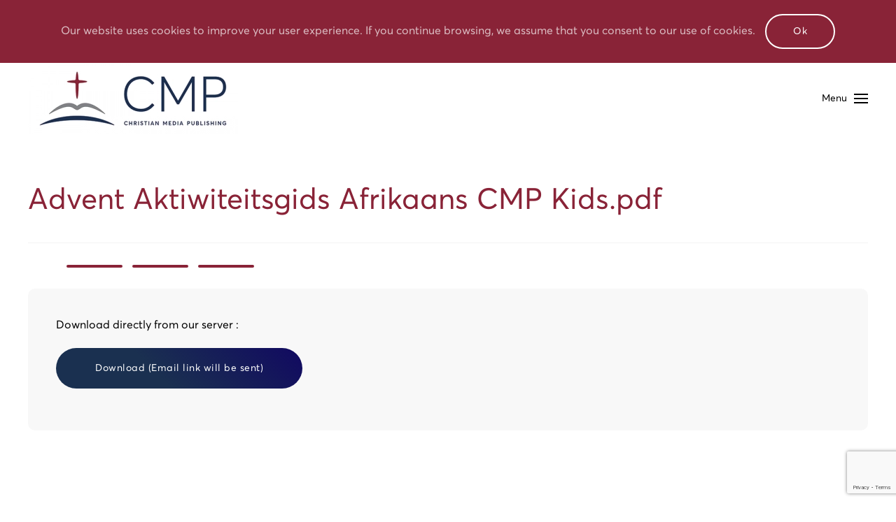

--- FILE ---
content_type: text/html; charset=utf-8
request_url: https://christianmediapublishing.com/index.php?option=com_rsfiles&layout=download&path=CMP_Kids/Activities/Advent%20Aktiwiteitsgids/Advent%20Aktiwiteitsgids%20Afrikaans%20CMP%20Kids.pdf&Itemid=101
body_size: 10358
content:
<!DOCTYPE html>
<html lang="en-gb" dir="ltr" vocab="http://schema.org/">
    <head>
        <meta http-equiv="X-UA-Compatible" content="IE=edge">
        <meta name="viewport" content="width=device-width, initial-scale=1">
        <link rel="shortcut icon" href="/images/logo/favicon.png">
        <link rel="apple-touch-icon" href="/templates/yootheme/vendor/yootheme/theme-joomla/assets/images/apple-touch-icon.png">
        <meta charset="utf-8" />
	<base href="https://christianmediapublishing.com/index.php" />
	<title>Home</title>
	<link href="/media/com_rsfiles/css/flaticon.css?9918e467fbe118faa8bb8a591b5503be" rel="stylesheet" />
	<link href="/media/com_rsfiles/css/site.css?9918e467fbe118faa8bb8a591b5503be" rel="stylesheet" />
	<link href="/media/com_rsfiles/css/magnific-popup.css?9918e467fbe118faa8bb8a591b5503be" rel="stylesheet" />
	<link href="/templates/yootheme_child/css/theme.9.css?1706089161" rel="stylesheet" />
	<link href="/templates/yootheme_child/css/custom.css?2.4.17" rel="stylesheet" />
	<script type="application/json" class="joomla-script-options new">{"csrf.token":"478a54299a8d3a8f2be6885358f7d3bd","system.paths":{"root":"","base":""}}</script>
	<script src="/media/jui/js/jquery.min.js?9918e467fbe118faa8bb8a591b5503be"></script>
	<script src="/media/jui/js/jquery-noconflict.js?9918e467fbe118faa8bb8a591b5503be"></script>
	<script src="/media/jui/js/jquery-migrate.min.js?9918e467fbe118faa8bb8a591b5503be"></script>
	<script src="/media/system/js/core.js?9918e467fbe118faa8bb8a591b5503be"></script>
	<script src="/media/jui/js/bootstrap.min.js?9918e467fbe118faa8bb8a591b5503be"></script>
	<script src="/media/com_rsfiles/js/site.js?9918e467fbe118faa8bb8a591b5503be"></script>
	<script src="/media/com_rsfiles/js/jquery.magnific-popup.min.js?9918e467fbe118faa8bb8a591b5503be"></script>
	<script src="https://www.google.com/recaptcha/api.js?render=6Ld3CPgZAAAAABnAl0YR2WJ-ZN0PeG0tjfQOzCeJ"></script>
	<script src="/templates/yootheme/vendor/yootheme/theme-analytics/app/analytics.min.js?2.4.17" defer></script>
	<script src="/templates/yootheme/vendor/yootheme/theme-cookie/app/cookie.min.js?2.4.17" defer></script>
	<script src="/templates/yootheme/vendor/assets/uikit/dist/js/uikit.min.js?2.4.17"></script>
	<script src="/templates/yootheme/vendor/assets/uikit/dist/js/uikit-icons-flow.min.js?2.4.17"></script>
	<script src="/templates/yootheme/js/theme.js?2.4.17"></script>
	<script src="https://maps.googleapis.com/maps/api/js?key=AIzaSyDLPbFVM-adNLeyRL0d25tvc_7xCo3oDjw" defer></script>
	<script src="/templates/yootheme/vendor/yootheme/builder/elements/map/app/map.min.js?2.4.17" defer></script>
	<script>
jQuery(function($){ initTooltips(); $("body").on("subform-row-add", initTooltips); function initTooltips (event, container) { container = container || document;$(container).find(".hasTooltip").tooltip({"html": true,"container": "body"});} });document.addEventListener('DOMContentLoaded', function() {
            Array.prototype.slice.call(document.querySelectorAll('a span[id^="cloak"]')).forEach(function(span) {
                span.innerText = span.textContent;
            });
        });if (typeof window.grecaptcha !== 'undefined') { grecaptcha.ready(function() { grecaptcha.execute("6Ld3CPgZAAAAABnAl0YR2WJ-ZN0PeG0tjfQOzCeJ", {action:'homepage'});}); }
	</script>
	<meta http-equiv="x-dns-prefetch-control" content="on">
	<link rel="dns-prefetch" href="//images-cdn.ecwid.com/">
	<link rel="dns-prefetch" href="//images.ecwid.com/">
	<link rel="dns-prefetch" href="//app.ecwid.com/">
	<link rel="dns-prefetch" href="//ecwid-static-ru.r.worldssl.net">
	<link rel="dns-prefetch" href="//ecwid-images-ru.r.worldssl.net">
	<script>var $theme = {"google_analytics":"UA-139430211-1","google_analytics_anonymize":"","cookie":{"mode":"notification","template":"<div class=\"tm-cookie-banner uk-section uk-section-xsmall uk-section-secondary uk-position-relative\">\n        <div class=\"uk-container uk-container-expand uk-text-center\">\n\n            Our website uses cookies to improve your user experience. If you continue browsing, we assume that you consent to our use of cookies. \n                            <button type=\"button\" class=\"js-accept uk-button uk-button-default uk-margin-small-left\" data-uk-toggle=\"target: !.uk-section; animation: true\">Ok<\/button>\n            \n            \n        <\/div>\n    <\/div>","position":"top"}};</script>
	<!-- Joomla Facebook Integration Begin -->
<script type='text/javascript'>
!function(f,b,e,v,n,t,s){if(f.fbq)return;n=f.fbq=function(){n.callMethod?
n.callMethod.apply(n,arguments):n.queue.push(arguments)};if(!f._fbq)f._fbq=n;
n.push=n;n.loaded=!0;n.version='2.0';n.queue=[];t=b.createElement(e);t.async=!0;
t.src=v;s=b.getElementsByTagName(e)[0];s.parentNode.insertBefore(t,s)}(window,
document,'script','https://connect.facebook.net/en_US/fbevents.js');
fbq('init', '839162003537258', {}, {agent: 'pljoomla'});
fbq('track', 'PageView');
</script>
<noscript>
<img height="1" width="1" style="display:none" alt="fbpx"
src="https://www.facebook.com/tr?id=839162003537258&ev=PageView&noscript=1"/>
</noscript>
<!-- DO NOT MODIFY -->
<!-- Joomla Facebook Integration end -->

    </head>
    <body class="">

        
        
        <div class="tm-page">

                        
<div class="tm-header-mobile uk-hidden@m">

<div uk-sticky show-on-up animation="uk-animation-slide-top" cls-active="uk-navbar-sticky" sel-target=".uk-navbar-container">

    <div class="uk-navbar-container">
        <nav uk-navbar>

                        <div class="uk-navbar-left">

                
                                <a class="uk-navbar-toggle" href="#tm-mobile" uk-toggle="animation: true">
                    <div uk-navbar-toggle-icon></div>
                                            <span class="uk-margin-small-left">Menu</span>
                                    </a>
                
                
            </div>
            
            
                        <div class="uk-navbar-right">

                
                
                                    
<a href="https://christianmediapublishing.com/index.php?option=com_content&amp;view=article&amp;id=1&amp;Itemid=101" class="uk-navbar-item uk-logo">
    <img alt="Christian Media Publishers" src="/templates/yootheme/cache/cmp_logo_master_500px_MASTER-840dfac4.webp" srcset="/templates/yootheme/cache/cmp_logo_master_500px_MASTER-840dfac4.webp 300w, /templates/yootheme/cache/cmp_logo_master_500px_MASTER-7150038b.webp 500w" sizes="(min-width: 300px) 300px" data-width="300" data-height="102"></a>
                                    
            </div>
            
        </nav>
    </div>

    
        
        <div id="tm-mobile" class="" hidden>
            <div class="uk-background-default uk-padding">

                
<div class="uk-child-width-1-1" uk-grid>    <div>
<div class="uk-panel" id="module-menu-mobile">

    
    
<ul class="uk-nav uk-nav-default">
    
	<li class="uk-active"><a href="/index.php?option=com_content&amp;view=article&amp;id=1&amp;Itemid=101">Home</a></li>
	<li><a href="/index.php?option=com_content&amp;view=article&amp;id=28&amp;Itemid=166">About us</a></li>
	<li><a href="/index.php?option=com_content&amp;view=article&amp;id=30&amp;Itemid=168">Management Team</a></li>
	<li><a href="/index.php?option=com_content&amp;view=article&amp;id=40&amp;Itemid=285">Bibles</a></li>
	<li><a href="/index.php?option=com_content&amp;view=article&amp;id=39&amp;Itemid=284">CMP Kids</a></li>
	<li><a href="/index.php?option=com_content&amp;view=article&amp;id=51&amp;Itemid=732">Shop</a></li>
	<li><a href="/index.php?option=com_content&amp;view=article&amp;id=26&amp;Itemid=164">Catalogue</a></li>
	<li><a href="/index.php?option=com_content&amp;view=article&amp;id=29&amp;Itemid=167">Ministry Partners</a></li>
	<li><a href="/index.php?option=com_content&amp;view=article&amp;id=52&amp;Itemid=831">NIV Holy Bible for Soccer Fans</a></li>
	<li><a href="/index.php?option=com_content&amp;view=article&amp;id=31&amp;Itemid=169">Contact us</a></li>
	<li><a href="http://eepurl.com/g4hqU9" target="_blank">Subscribe</a></li></ul>

</div>
</div>    <div>
<div class="uk-panel" id="module-133">

    
    
<div class="uk-margin-remove-last-child custom" ><div class="ec-cart-widget"></div>
<div>
<script data-cfasync="false" type="text/javascript" src="https://app.ecwid.com/script.js?15681144&data_platform=code&data_date=2020-10-20" charset="utf-8"></script>
<script type="text/javascript">Ecwid.init();</script>
</div></div>

</div>
</div></div>

            </div>
        </div>

        
    
</div>


</div>


<div class="tm-header uk-visible@m" uk-header>







        <div uk-sticky media="@m" cls-active="uk-navbar-sticky" sel-target=".uk-navbar-container">
    
        <div class="uk-navbar-container">
            <div class="uk-container uk-container-expand">
                <nav class="uk-navbar" uk-navbar>

                                        <div class="uk-navbar-left">
                        
<a href="https://christianmediapublishing.com/index.php?option=com_content&amp;view=article&amp;id=1&amp;Itemid=101" class="uk-navbar-item uk-logo">
    <img alt="Christian Media Publishers" src="/templates/yootheme/cache/cmp_logo_master_500px_MASTER-840dfac4.webp" srcset="/templates/yootheme/cache/cmp_logo_master_500px_MASTER-840dfac4.webp 300w, /templates/yootheme/cache/cmp_logo_master_500px_MASTER-7150038b.webp 500w" sizes="(min-width: 300px) 300px" data-width="300" data-height="102"></a>
                                            </div>
                    
                                        <div class="uk-navbar-right">

                        

                        
                            <a class="uk-navbar-toggle" href="#tm-navbar" uk-toggle>
                                                                <span class="uk-margin-small-right">Menu</span>
                                                                <div uk-navbar-toggle-icon></div>
                            </a>

                                                        <div id="tm-navbar" uk-offcanvas="flip: true" mode="slide">
                                <div class="uk-offcanvas-bar uk-flex uk-flex-column">

                                    <button class="uk-offcanvas-close uk-close-large" type="button" uk-close></button>

                                    
<div class="uk-margin-top" id="module-menu-navbar">

    
    
<ul class="uk-nav uk-nav-default">
    
	<li class="uk-active"><a href="/index.php?option=com_content&amp;view=article&amp;id=1&amp;Itemid=101">Home</a></li>
	<li><a href="/index.php?option=com_content&amp;view=article&amp;id=28&amp;Itemid=166">About us</a></li>
	<li><a href="/index.php?option=com_content&amp;view=article&amp;id=30&amp;Itemid=168">Management Team</a></li>
	<li><a href="/index.php?option=com_content&amp;view=article&amp;id=40&amp;Itemid=285">Bibles</a></li>
	<li><a href="/index.php?option=com_content&amp;view=article&amp;id=39&amp;Itemid=284">CMP Kids</a></li>
	<li><a href="/index.php?option=com_content&amp;view=article&amp;id=51&amp;Itemid=732">Shop</a></li>
	<li><a href="/index.php?option=com_content&amp;view=article&amp;id=26&amp;Itemid=164">Catalogue</a></li>
	<li><a href="/index.php?option=com_content&amp;view=article&amp;id=29&amp;Itemid=167">Ministry Partners</a></li>
	<li><a href="/index.php?option=com_content&amp;view=article&amp;id=52&amp;Itemid=831">NIV Holy Bible for Soccer Fans</a></li>
	<li><a href="/index.php?option=com_content&amp;view=article&amp;id=31&amp;Itemid=169">Contact us</a></li>
	<li><a href="http://eepurl.com/g4hqU9" target="_blank">Subscribe</a></li></ul>

</div>

<div class="uk-margin-top" id="module-132">

    
    
<div class="uk-margin-remove-last-child custom" ><div class="ec-cart-widget"></div>
<div>
<script data-cfasync="false" type="text/javascript" src="https://app.ecwid.com/script.js?15681144&data_platform=code&data_date=2020-10-20" charset="utf-8"></script>
<script type="text/javascript">Ecwid.init();</script>
</div></div>

</div>


                                </div>
                            </div>
                            
                            
                        
                    </div>
                    
                </nav>
            </div>
        </div>

        </div>
    

</div>
            
            

            
            <div id="tm-main"  class="tm-main uk-section uk-section-default" uk-height-viewport="expand: true">
                <div class="uk-container">

                    
                            
            
            <div id="system-message-container" data-messages="[]">
</div>

            
<div class="page-header">
	<h1>Advent Aktiwiteitsgids Afrikaans CMP Kids.pdf</h1>
</div>

<div class="rsfiles-layout">
	
<ul class="unstyled inline">
	
		<li class="list-inline-item">
		<a class="btn hasTooltip" title="Home" href="/index.php?option=com_content&amp;view=article&amp;id=1&amp;Itemid=101">
			<span class="fa fa-home"></span>
		</a>
	</li>
		
		
		
		<li class="list-inline-item">
		<a class="btn hasTooltip" title="Details" href="/index.php?option=com_rsfiles&amp;layout=details&amp;path=CMP_Kids/Activities/Advent%20Aktiwiteitsgids/Advent%20Aktiwiteitsgids%20Afrikaans%20CMP%20Kids.pdf&amp;Itemid=101">
			<span class="fa fa-list"></span>
		</a>
	</li>
		
		
		
		
		
		
	<li class="list-inline-item">
				<a class="btn hasTooltip" title="Back" href="/index.php?option=com_rsfiles&amp;folder=CMP_Kids/Activities/Advent%20Aktiwiteitsgids&amp;Itemid=101">
			<span class="fa fa-arrow-left"></span>
		</a>
	</li>
</ul>	

<div class="alert alert-success alert-dismissible" id="rsf_alert" style="display:none;">
	<button type="button" class="close btn-close" onclick="document.getElementById('rsf_alert').style.display = 'none';">&times;</button>
	<span id="rsf_message"></span>
</div>	
	<div class="well mb-3">
		<div class="card-body">
						<p>Download directly from our server :</p>
			<p>
								<a class="btn btn-primary btn-large" href="javascript:void(0);" onclick="rsfiles_show_modal('/index.php?option=com_rsfiles&layout=email&tmpl=component&path=CMP_Kids/Activities/Advent%20Aktiwiteitsgids/Advent%20Aktiwiteitsgids%20Afrikaans%20CMP%20Kids.pdf&Itemid=101', 'Download (Email link will be sent)', 800);">
									<i class="fa fa-download"></i> Download (Email link will be sent)				</a>
			</p>
			
								</div>
	</div>
	
		
	<div class="clearfix"></div>
	
		
		
	</div>



            
                        
                </div>
            </div>
            
            <div id="module-144" class="builder"><!-- Builder #module-144 -->
<div class="uk-section-default uk-section">
    
        
        
        
            
                                <div class="uk-container">                
                    
                    <div class="tm-grid-expand uk-grid-margin" uk-grid>
<div class="uk-width-1-2@m">
    
        
            
            
                
<h1 class="uk-h3">        For sales and marketing enquiries: <br />Amanda van der Westhuizen    </h1>
<ul class="uk-list">        <li class="el-item">
    <div class="uk-grid-small uk-child-width-expand uk-flex-nowrap uk-flex-middle" uk-grid>        <div class="uk-width-auto"><span class="el-image" uk-icon="icon: mail;"></span></div>        <div>
            <div class="el-content uk-panel"><span id="cloakb857c60135a10c728cfb84b3d145d06e">This email address is being protected from spambots. You need JavaScript enabled to view it.</span><script type='text/javascript'>
				document.getElementById('cloakb857c60135a10c728cfb84b3d145d06e').innerHTML = '';
				var prefix = '&#109;a' + 'i&#108;' + '&#116;o';
				var path = 'hr' + 'ef' + '=';
				var addyb857c60135a10c728cfb84b3d145d06e = '&#97;m&#97;nd&#97;' + '&#64;';
				addyb857c60135a10c728cfb84b3d145d06e = addyb857c60135a10c728cfb84b3d145d06e + 'cmp&#117;bl&#105;sh&#105;ng' + '&#46;' + 'c&#111;' + '&#46;' + 'z&#97;';
				var addy_textb857c60135a10c728cfb84b3d145d06e = '&#97;m&#97;nd&#97;' + '&#64;' + 'cmp&#117;bl&#105;sh&#105;ng' + '&#46;' + 'c&#111;' + '&#46;' + 'z&#97;';document.getElementById('cloakb857c60135a10c728cfb84b3d145d06e').innerHTML += '<a ' + path + '\'' + prefix + ':' + addyb857c60135a10c728cfb84b3d145d06e + '\'>'+addy_textb857c60135a10c728cfb84b3d145d06e+'<\/a>';
		</script></div>        </div>
    </div>
</li>
        <li class="el-item">
    <div class="uk-grid-small uk-child-width-expand uk-flex-nowrap uk-flex-middle" uk-grid>        <div class="uk-width-auto"><span class="el-image" uk-icon="icon: phone;"></span></div>        <div>
            <div class="el-content uk-panel">082 568 2768</div>        </div>
    </div>
</li>
    </ul>
<h1 class="uk-h3">        For general enquiries:    </h1>
<ul class="uk-list">        <li class="el-item">
    <div class="uk-grid-small uk-child-width-expand uk-flex-nowrap uk-flex-middle" uk-grid>        <div class="uk-width-auto"><span class="el-image" uk-icon="icon: mail;"></span></div>        <div>
            <div class="el-content uk-panel"><span id="cloak2c5d92f1562ea58845bc8c840f57a883">This email address is being protected from spambots. You need JavaScript enabled to view it.</span><script type='text/javascript'>
				document.getElementById('cloak2c5d92f1562ea58845bc8c840f57a883').innerHTML = '';
				var prefix = '&#109;a' + 'i&#108;' + '&#116;o';
				var path = 'hr' + 'ef' + '=';
				var addy2c5d92f1562ea58845bc8c840f57a883 = '&#105;nf&#111;' + '&#64;';
				addy2c5d92f1562ea58845bc8c840f57a883 = addy2c5d92f1562ea58845bc8c840f57a883 + 'cmp&#117;bl&#105;sh&#105;ng' + '&#46;' + 'c&#111;' + '&#46;' + 'z&#97;';
				var addy_text2c5d92f1562ea58845bc8c840f57a883 = '&#105;nf&#111;' + '&#64;' + 'cmp&#117;bl&#105;sh&#105;ng' + '&#46;' + 'c&#111;' + '&#46;' + 'z&#97;';document.getElementById('cloak2c5d92f1562ea58845bc8c840f57a883').innerHTML += '<a ' + path + '\'' + prefix + ':' + addy2c5d92f1562ea58845bc8c840f57a883 + '\'>'+addy_text2c5d92f1562ea58845bc8c840f57a883+'<\/a>';
		</script></div>        </div>
    </div>
</li>
        <li class="el-item">
    <div class="uk-grid-small uk-child-width-expand uk-flex-nowrap uk-flex-middle" uk-grid>        <div class="uk-width-auto"><span class="el-image" uk-icon="icon: phone;"></span></div>        <div>
            <div class="el-content uk-panel">082 568 2768</div>        </div>
    </div>
</li>
    </ul><hr>
<ul class="uk-list">        <li class="el-item">
    <div class="uk-grid-small uk-child-width-expand uk-flex-nowrap uk-flex-middle" uk-grid>        <div class="uk-width-auto"><span class="el-image" uk-icon="icon: receiver;"></span></div>        <div>
            <div class="el-content uk-panel">+27 (0)21 913 4172</div>        </div>
    </div>
</li>
        <li class="el-item">
    <div class="uk-grid-small uk-child-width-expand uk-flex-nowrap uk-flex-middle" uk-grid>        <div class="uk-width-auto"><span class="el-image" uk-icon="icon: location;"></span></div>        <div>
            <div class="el-content uk-panel">Blok A, De Wagenweg Office Park, Stellentia Street, <br />Stellenbosch, 7600</div>        </div>
    </div>
</li>
    </ul>
            
        
    
</div>

<div class="uk-width-1-2@m">
    
        
            
            
                
<div class="uk-position-relative uk-position-z-index uk-margin" style="height: 300px" uk-map>    <script type="application/json">{"markers":[{"lat":-33.9417,"lng":18.8474,"title":null}],"type":"roadmap","zoom":10,"controls":true,"zooming":false,"dragging":false,"min_zoom":0,"max_zoom":18,"center":{"lat":-33.9417,"lng":18.8474},"lazyload":true}</script>                    <template>
                    </template>
            </div>
            
        
    
</div>
</div>
                                </div>
                
            
        
    
</div>

<div class="uk-section-primary uk-section">
    
        
        
        
            
                                <div class="uk-container">                
                    
                    <div class="tm-grid-expand uk-grid-margin" uk-grid>
<div class="uk-width-1-1@s uk-width-1-2@m">
    
        
            
            
                
<div class="uk-margin uk-width-small">
        <img class="el-image" alt data-src="/templates/yootheme/cache/cmp_bottom_logo_300px-dc82c524.webp" data-srcset="/templates/yootheme/cache/cmp_bottom_logo_300px-618ad820.webp 768w, /templates/yootheme/cache/cmp_bottom_logo_300px-dc82c524.webp 800w" data-sizes="(min-width: 800px) 800px" data-width="800" data-height="921" uk-img>    
    
</div>

            
        
    
</div>

<div class="uk-width-1-2@s uk-width-1-4@m">
    
        
            
            
                
<h1 class="uk-h3">        Quick Links    </h1><div class="uk-panel uk-margin"><p uk-margin>
    <a class="uk-button uk-button-link" href="#modal-group-1" uk-toggle>Privacy policy</a><br />
    <a class="uk-button uk-button-link" href="#modal-group-2" uk-toggle>Terms and Conditions</a><br />
    <a class="uk-button uk-button-link" href="https://www.christianmediapublishing.com/contact-us.html" uk-toggle>Contact us</a>
</p>

<div id="modal-group-1" uk-modal>
    <div class="uk-modal-dialog">
        <button class="uk-modal-close-default" type="button" uk-close></button>
        <div class="uk-modal-header">
            <h2 class="uk-modal-title">PRIVACY POLICY</h2>
        </div>
        <div class="uk-modal-body">
<p>The following Privacy Policy governs the online information collection practices of Christian Media Publishing (CMP). By visiting and using our website (www.christianmediapublishing.com), you agree that your use of our website, and any dispute over privacy, is governed by this Privacy Policy.</p>
<p>This privacy policy has been compiled to better serve those who are concerned with how their personal information is being used online. Personal information is any data that enables CMP to identify an individual in context. By registering as a user on the CMP website, you may be required to present CMP with personal information. By doing so, you agree to provide accurate information and not to impersonate any person or entity, or to misrepresent yourself. Please read our privacy policy carefully to get a clear understanding of how we collect, use, protect or otherwise handle your personal information in accordance with our website. Personal information may include:</p>
<p>-	your name and surname;<br />
-	your email address;<br />
-	your telephone number;<br />
-	your physical or postal address;<br />
-	your username and password;<br />
-	your date of birth.</p>
<p>We may use the information we collect from you when you register, make a purchase, sign up for our newsletter, respond to a survey or marketing communication, browse the website, or use certain other site features. By accepting this policy, you agree to CMP using your personal information for the following purposes:</p>
<ul>
    <li>To personalise the user’s experience and to allow us to deliver the type of content and product offerings in which you are most interested (by, for example, monitoring browsing habits or tracking sales on the website);</li>
    <li>To process transactions regarding the ordering, sale and delivery of goods;</li>
    <li>To contact you regarding your order and purchase of goods or services;</li>
    <li>To contact you regarding current or new goods or services offered by CMP (unless you have opted out of receiving promotional material from CMP);</li>
    <li>To contact you regarding new features, news, special offers and promotional activities offered by CMP (unless you have opted out of receiving promotional material from CMP);</li>
    <li>To respond to your service requests and follow up with you after correspondence.</li>
</ul>

<p>By subscribing to the CMP newsletter, you give CMP permission to send you email correspondence, which includes special offers, to the e-mail address that you had registered with. If, at any time, you wish to receive less emails or be removed from any of our communications, you may contact CMP at any time via the details provided below or “unsubscribe” to the email list via the unsubscribe function at the bottom of the emails.</p>


<h4>How do we protect visitor information?</h4>

<p>CMP agrees to take adequate technical and organisational measures to protect the personal data against accidental, unlawful or unauthorised destruction, loss, alteration, access, disclosure or use.  CMP does not guarantee that the security is effective under all circumstances. CMP endeavours to take reasonable efforts to ensure that the level of security is adequate, given the state of art, the sensitivity of the personal data and the costs related to the security.</p>

<p>All online payments are processed by the Payfast payment portal and end users agree to uphold the terms and conditions of this gateway as set out here https://www.payfast.co.za/end-user-agreement.</p>

<h4>Do we use ‘cookies’?</h4>

<p>We use cookies and similar tracking technologies to track the activity on our Service and hold certain information. Cookies are files with small amount of data which may include an anonymous unique identifier. Cookies are sent to your browser from a website and stored on your device. Tracking technologies also used are beacons, tags, and scripts to collect and track information and to improve and analyse our Service. You can instruct your browser to refuse all cookies or to indicate when a cookie is being sent. However, if you do not accept cookies, you may not be able to use some portions of our Service.</p>


<h4>Third-party disclosure</h4>

<p>We do not sell, trade, or otherwise transfer to outside parties your personally identifiable information. This does not include website or hosting partners and other parties who assist us in operating our website, conducting our business, or serving our users, so long as those parties agree to keep this information confidential.</p>

<h4>Third-party links</h4>

<p>For your convenience and information, our content may provide links to third-party sites, apps and services that may be operated by companies not affiliated with Christian Media Publishing.  These companies may have their own privacy notices or policies, which we strongly suggest you review.  We are not responsible for the privacy practices of any third-party sites, apps or services.</p>

<h4>We have implemented the following:</h4>

<p>Google Analytics is implemented by this website. Please refer to the following link for how Google Analytics collects and processes data www.google.com/policies/privacy/partners/</p>


<h4>Opting out:</h4>

<p>Users can set preferences for how Google advertises to you using the Google Ad Settings page. Alternatively, you can opt out by visiting the Network Advertising initiative opt out page or permanently using the Google Analytics Opt Out Browser add on.</p>

<h4>Contacting Us</h4>
<p>If there are any questions regarding this privacy policy or if you would like us to update information we have about your personal information or your preferences, please contact us as follows:</p>
<ul>
    <li>Through the contact page on this website.</li>
    <li>Email: <span id="cloak8f4b1a8a32903366167906920e6473cb">This email address is being protected from spambots. You need JavaScript enabled to view it.</span><script type='text/javascript'>
				document.getElementById('cloak8f4b1a8a32903366167906920e6473cb').innerHTML = '';
				var prefix = '&#109;a' + 'i&#108;' + '&#116;o';
				var path = 'hr' + 'ef' + '=';
				var addy8f4b1a8a32903366167906920e6473cb = '&#105;nf&#111;' + '&#64;';
				addy8f4b1a8a32903366167906920e6473cb = addy8f4b1a8a32903366167906920e6473cb + 'cmp&#117;bl&#105;sh&#105;ng' + '&#46;' + 'c&#111;' + '&#46;' + 'z&#97;';
				var addy_text8f4b1a8a32903366167906920e6473cb = '&#105;nf&#111;' + '&#64;' + 'cmp&#117;bl&#105;sh&#105;ng' + '&#46;' + 'c&#111;' + '&#46;' + 'z&#97;';document.getElementById('cloak8f4b1a8a32903366167906920e6473cb').innerHTML += '<a ' + path + '\'' + prefix + ':' + addy8f4b1a8a32903366167906920e6473cb + '\'>'+addy_text8f4b1a8a32903366167906920e6473cb+'<\/a>';
		</script></li>
    <li>Telephone: +27 (0)21 913 4172</li>
</ul>
        </div>
        <div class="uk-modal-footer uk-text-right">
            <button class="uk-button uk-button-default uk-modal-close" type="button">Close Window</button>
            <a href="#modal-group-2" class="uk-button uk-button-primary" uk-toggle>Terms and Conditions</a>
        </div>
    </div>
</div>

<div id="modal-group-2" uk-modal>
    <div class="uk-modal-dialog">
        <button class="uk-modal-close-default" type="button" uk-close></button>
        <div class="uk-modal-header">
            <h2 class="uk-modal-title">TERMS AND CONDITIONS</h2>
        </div>
        <div class="uk-modal-body">

<p>This Website (www.christianmediapublishing.com) is owned by Christian Media Publishing (Pty) Ltd., a company registered in South Africa, with Registration Number 2010 / 008573 / 07.</p>

<p>The use of this website (www.christianmediapublishing.com) is subject to the following terms and conditions:</p>

<h4>General</h4>

<p>The user can access and use this Website and content, including all information displayed on the Website, solely for non-commercial use and benefit. You agree to use this Website only for lawful purposes and in a manner, which does not infringe the rights of or inhibit, restrict, the use or enjoyment of the site by any third party.</p>

<p>By visiting this Website, you agree that you have read these Terms and Conditions, understand them and agree to be bound by them and the terms of Christian Media Publishing’s Privacy Policy, which are incorporated herein by reference. Christian Media Publishing reserves the right to revise these Terms from time to time by posting a revised version thereof on the Website. Your continued use of this Website after the posting of such revised version shall constitute your acceptance of the Terms, as revised.</p>

<h4>E-Commerce & Privacy</h4>

<p>The Website (www.christianmediapublishing.com) sells publications online. The use of any product or service bought from this Website is at the purchaser’s risk. The purchaser/ user indemnifies and holds Christian Media Publishing harmless against any loss, injury or damages which may be sustained as a result of using the products sold on the Website.</p>

<p>The private information required for executing the orders placed through the e-commerce facility, namely the User’s personal information, delivery address and telephone numbers will be kept in the strictest confidence by Christian Media Publishing and not sold or made known to third parties. Credit card details are not kept by Christian Media Publishing under any circumstances.</p>

<p>Christian Media Publishing cannot be held responsible for security breaches occurring on the Personal Computer or other electronic device used to browse the Website, which may result due to the lack of adequate security measures that the User may inadvertently have installed on his/her device.</p>

<p>Any complaints regarding the standard and quality of the products or services bought by consumers through the e-commerce facility should be directed to Christian Media Publishing.</p>


<h4>Price and availability of titles</h4>

<p>Whilst every effort is made to ensure accuracy of prices and availability of the titles featured on this Website, this cannot be guaranteed, and price and availability information may change without notice.</p>
<p>Prices indicated online may differ from prices indicated at other stores, due to specials on Website sales.</p>

<p>All prices quoted are inclusive of VAT and excludes the shipping cost.</p>

<p>Shipping charges can be updated at any time with or without prior notice.</p>


<h4>Online Payment – Payfast Payment Gateway</h4>

<p>All online payments are processed by the Payfast payment portal and end users agree to uphold the terms and conditions of this gateway as set out here https://www.payfast.co.za/end-user-agreement.</p>

<h4>Shipping, refund and return policy</h4>

<p>Door-to-door delivery is available in order to receive your parcel speedily. To ensure that delivery is not delayed, please provide an address where there will be someone available to sign for the parcel.</p>

<p>Delivery in South Africa will take place within 7-14 days after placing an order. If there are any delays, you will be notified as soon as possible.</p>

<p>You may return any incorrect, faulty or damaged items within 30 days of delivery for a replacement, provided that Christian Media Publishing is notified within 48 hours of you receiving the goods.</p>

<p>Refunds will only be given if your order could not be fulfilled</p>

<p>There is a limited stock of all goods on offer. Christian Media Publishing will make all reasonable efforts to notify the customer when a product is no longer available.</p>

<p>Christian Media Publishing reserves the right to cancel an order for which payment has already been received. Should Christian Media Publishing exercise this right, the User will receive a full refund with no deductions.</p>


<h4>Updating of these Terms and Conditions</h4>

<p>Christian Media Publishing reserves the rights to change, modify, add or remove from portions or the whole of these Terms and Conditions from time to time. Changes to these Terms and Conditions will become effective upon such changes being posted to this Website. It is the User’s obligation to periodically check these Terms and Conditions at the Website for changes or updates. The User’s continued use of this Website following the posting of changes or updates will be considered notice of the User’s acceptance to abide by and be bound by these Terms and Conditions, including such changes or updates.</p>

<h4>Copyright and Intellectual Property Rights</h4>

<p>All rights, including copyright, trademarks and other intellectual property rights embodied in any logos, text, images, video, audio, designs and other material on this website are owned by or licensed by Christian Media Publishing.  All such proprietary works, and the compilation of the proprietary works, are the copyright of Christian Media Publishing, its affiliates, or any other third party owner of such rights (“the Owners”), and is protected by South African and international copyright laws. The User is not granted a license or any other right including without limitation under Copyright, Trademark, Patent or other Intellectual Property Rights in or to the Content. Unauthorised use, reproduction, modification and/or distribution of the content of this website is strictly prohibited and constitutes an unlawful infringement of our intellectual property rights. It may not be used without prior written consent of Christian Media Publishing or, where applicable, the respective copyright owner(s).</p>

<h4>Exclusion of liability</h4>

<p>The Website is provided by Christian Media Publishing in good faith. The Website is intended to provide general information only. The contents of the Website do not constitute advice and should not be relied upon in making, or refraining from making, any decision.</p>

<p>The use of this Website is entirely at your own risk. Christian Media Publishing does not make any representations or warranties of any kind, express or implied, in relation to all or any part of the Website or the Content or any websites to which the Website is linked, and all warranties and representations are hereby excluded to the extent permitted by law.</p>

<p>There is no guarantee that the functions provided by this Website will be uninterrupted or that the Website will be free of infection by viruses or anything else which may be harmful or destructive.</p>
<p>To the extent permitted by law, Christian Media Publishing hereby disclaims all liability (howsoever arising) in connection with any loss and/or damage, arising out of or in connection with any use of, or inability to use, all or any part of the Content, the Website and/or any website to which the Website is linked, or any action taken (or refrained from being taken) as a result of using any of these.</p>

<p>You agree that Christian Media Publishing may at any time, and without notice, suspend or terminate your access to the Website if you fail to comply with these Terms or any applicable law.</p>

<h4>Links to third party websites</h4>

<p>The Website may include links to third party websites which are controlled and maintained by third parties. These links are included solely for the convenience of users and do not constitute any endorsement by Christian Media Publishing of the sites linked or referred to, nor does Christian Media Publishing have any control over the content of any such sites.</p>


<h4>Personal information and privacy</h4>

<p>Your privacy is important to us and we are committed to the protection of your personal information. If you want to know more about how and when we collect and use your personal information, please read our privacy policy.</p>

<p>If you have any questions regarding our website, its terms, products or services, please contact us.</p>
        </div>
        <div class="uk-modal-footer uk-text-right">
            <button class="uk-button uk-button-default uk-modal-close" type="button">Close Window</button>
            <a href="#modal-group-1" class="uk-button uk-button-primary" uk-toggle>Privacy policy</a>
        </div>
    </div>
</div>
</div>
            
        
    
</div>

<div class="uk-width-1-2@s uk-width-1-4@m">
    
        
            
            
                
<div class="uk-margin">    <div class="uk-child-width-auto uk-grid-small uk-flex-inline" uk-grid>
            <div>
<a class="el-link uk-icon-button" href="mailto:info@cmpublishing.co.za" rel="noreferrer" uk-icon="icon: mail;"></a></div>
            <div>
<a class="el-link uk-icon-button" href="https://www.instagram.com/cmp_bibles/?hl=en" rel="noreferrer" uk-icon="icon: instagram;"></a></div>
            <div>
<a class="el-link uk-icon-button" href="https://www.facebook.com/cmp.bibles/" rel="noreferrer" uk-icon="icon: facebook;"></a></div>
    
    </div></div><div class="uk-panel uk-margin">All Rights Reserved - Christian Media Publishing</div>
            
        
    
</div>
</div>
                                </div>
                
            
        
    
</div>
</div>

            <!-- Builder #footer -->
        </div>

        
        

    </body>
</html>


--- FILE ---
content_type: text/html; charset=utf-8
request_url: https://www.google.com/recaptcha/api2/anchor?ar=1&k=6Ld3CPgZAAAAABnAl0YR2WJ-ZN0PeG0tjfQOzCeJ&co=aHR0cHM6Ly9jaHJpc3RpYW5tZWRpYXB1Ymxpc2hpbmcuY29tOjQ0Mw..&hl=en&v=PoyoqOPhxBO7pBk68S4YbpHZ&size=invisible&anchor-ms=20000&execute-ms=30000&cb=m7n3gw9irrxm
body_size: 48693
content:
<!DOCTYPE HTML><html dir="ltr" lang="en"><head><meta http-equiv="Content-Type" content="text/html; charset=UTF-8">
<meta http-equiv="X-UA-Compatible" content="IE=edge">
<title>reCAPTCHA</title>
<style type="text/css">
/* cyrillic-ext */
@font-face {
  font-family: 'Roboto';
  font-style: normal;
  font-weight: 400;
  font-stretch: 100%;
  src: url(//fonts.gstatic.com/s/roboto/v48/KFO7CnqEu92Fr1ME7kSn66aGLdTylUAMa3GUBHMdazTgWw.woff2) format('woff2');
  unicode-range: U+0460-052F, U+1C80-1C8A, U+20B4, U+2DE0-2DFF, U+A640-A69F, U+FE2E-FE2F;
}
/* cyrillic */
@font-face {
  font-family: 'Roboto';
  font-style: normal;
  font-weight: 400;
  font-stretch: 100%;
  src: url(//fonts.gstatic.com/s/roboto/v48/KFO7CnqEu92Fr1ME7kSn66aGLdTylUAMa3iUBHMdazTgWw.woff2) format('woff2');
  unicode-range: U+0301, U+0400-045F, U+0490-0491, U+04B0-04B1, U+2116;
}
/* greek-ext */
@font-face {
  font-family: 'Roboto';
  font-style: normal;
  font-weight: 400;
  font-stretch: 100%;
  src: url(//fonts.gstatic.com/s/roboto/v48/KFO7CnqEu92Fr1ME7kSn66aGLdTylUAMa3CUBHMdazTgWw.woff2) format('woff2');
  unicode-range: U+1F00-1FFF;
}
/* greek */
@font-face {
  font-family: 'Roboto';
  font-style: normal;
  font-weight: 400;
  font-stretch: 100%;
  src: url(//fonts.gstatic.com/s/roboto/v48/KFO7CnqEu92Fr1ME7kSn66aGLdTylUAMa3-UBHMdazTgWw.woff2) format('woff2');
  unicode-range: U+0370-0377, U+037A-037F, U+0384-038A, U+038C, U+038E-03A1, U+03A3-03FF;
}
/* math */
@font-face {
  font-family: 'Roboto';
  font-style: normal;
  font-weight: 400;
  font-stretch: 100%;
  src: url(//fonts.gstatic.com/s/roboto/v48/KFO7CnqEu92Fr1ME7kSn66aGLdTylUAMawCUBHMdazTgWw.woff2) format('woff2');
  unicode-range: U+0302-0303, U+0305, U+0307-0308, U+0310, U+0312, U+0315, U+031A, U+0326-0327, U+032C, U+032F-0330, U+0332-0333, U+0338, U+033A, U+0346, U+034D, U+0391-03A1, U+03A3-03A9, U+03B1-03C9, U+03D1, U+03D5-03D6, U+03F0-03F1, U+03F4-03F5, U+2016-2017, U+2034-2038, U+203C, U+2040, U+2043, U+2047, U+2050, U+2057, U+205F, U+2070-2071, U+2074-208E, U+2090-209C, U+20D0-20DC, U+20E1, U+20E5-20EF, U+2100-2112, U+2114-2115, U+2117-2121, U+2123-214F, U+2190, U+2192, U+2194-21AE, U+21B0-21E5, U+21F1-21F2, U+21F4-2211, U+2213-2214, U+2216-22FF, U+2308-230B, U+2310, U+2319, U+231C-2321, U+2336-237A, U+237C, U+2395, U+239B-23B7, U+23D0, U+23DC-23E1, U+2474-2475, U+25AF, U+25B3, U+25B7, U+25BD, U+25C1, U+25CA, U+25CC, U+25FB, U+266D-266F, U+27C0-27FF, U+2900-2AFF, U+2B0E-2B11, U+2B30-2B4C, U+2BFE, U+3030, U+FF5B, U+FF5D, U+1D400-1D7FF, U+1EE00-1EEFF;
}
/* symbols */
@font-face {
  font-family: 'Roboto';
  font-style: normal;
  font-weight: 400;
  font-stretch: 100%;
  src: url(//fonts.gstatic.com/s/roboto/v48/KFO7CnqEu92Fr1ME7kSn66aGLdTylUAMaxKUBHMdazTgWw.woff2) format('woff2');
  unicode-range: U+0001-000C, U+000E-001F, U+007F-009F, U+20DD-20E0, U+20E2-20E4, U+2150-218F, U+2190, U+2192, U+2194-2199, U+21AF, U+21E6-21F0, U+21F3, U+2218-2219, U+2299, U+22C4-22C6, U+2300-243F, U+2440-244A, U+2460-24FF, U+25A0-27BF, U+2800-28FF, U+2921-2922, U+2981, U+29BF, U+29EB, U+2B00-2BFF, U+4DC0-4DFF, U+FFF9-FFFB, U+10140-1018E, U+10190-1019C, U+101A0, U+101D0-101FD, U+102E0-102FB, U+10E60-10E7E, U+1D2C0-1D2D3, U+1D2E0-1D37F, U+1F000-1F0FF, U+1F100-1F1AD, U+1F1E6-1F1FF, U+1F30D-1F30F, U+1F315, U+1F31C, U+1F31E, U+1F320-1F32C, U+1F336, U+1F378, U+1F37D, U+1F382, U+1F393-1F39F, U+1F3A7-1F3A8, U+1F3AC-1F3AF, U+1F3C2, U+1F3C4-1F3C6, U+1F3CA-1F3CE, U+1F3D4-1F3E0, U+1F3ED, U+1F3F1-1F3F3, U+1F3F5-1F3F7, U+1F408, U+1F415, U+1F41F, U+1F426, U+1F43F, U+1F441-1F442, U+1F444, U+1F446-1F449, U+1F44C-1F44E, U+1F453, U+1F46A, U+1F47D, U+1F4A3, U+1F4B0, U+1F4B3, U+1F4B9, U+1F4BB, U+1F4BF, U+1F4C8-1F4CB, U+1F4D6, U+1F4DA, U+1F4DF, U+1F4E3-1F4E6, U+1F4EA-1F4ED, U+1F4F7, U+1F4F9-1F4FB, U+1F4FD-1F4FE, U+1F503, U+1F507-1F50B, U+1F50D, U+1F512-1F513, U+1F53E-1F54A, U+1F54F-1F5FA, U+1F610, U+1F650-1F67F, U+1F687, U+1F68D, U+1F691, U+1F694, U+1F698, U+1F6AD, U+1F6B2, U+1F6B9-1F6BA, U+1F6BC, U+1F6C6-1F6CF, U+1F6D3-1F6D7, U+1F6E0-1F6EA, U+1F6F0-1F6F3, U+1F6F7-1F6FC, U+1F700-1F7FF, U+1F800-1F80B, U+1F810-1F847, U+1F850-1F859, U+1F860-1F887, U+1F890-1F8AD, U+1F8B0-1F8BB, U+1F8C0-1F8C1, U+1F900-1F90B, U+1F93B, U+1F946, U+1F984, U+1F996, U+1F9E9, U+1FA00-1FA6F, U+1FA70-1FA7C, U+1FA80-1FA89, U+1FA8F-1FAC6, U+1FACE-1FADC, U+1FADF-1FAE9, U+1FAF0-1FAF8, U+1FB00-1FBFF;
}
/* vietnamese */
@font-face {
  font-family: 'Roboto';
  font-style: normal;
  font-weight: 400;
  font-stretch: 100%;
  src: url(//fonts.gstatic.com/s/roboto/v48/KFO7CnqEu92Fr1ME7kSn66aGLdTylUAMa3OUBHMdazTgWw.woff2) format('woff2');
  unicode-range: U+0102-0103, U+0110-0111, U+0128-0129, U+0168-0169, U+01A0-01A1, U+01AF-01B0, U+0300-0301, U+0303-0304, U+0308-0309, U+0323, U+0329, U+1EA0-1EF9, U+20AB;
}
/* latin-ext */
@font-face {
  font-family: 'Roboto';
  font-style: normal;
  font-weight: 400;
  font-stretch: 100%;
  src: url(//fonts.gstatic.com/s/roboto/v48/KFO7CnqEu92Fr1ME7kSn66aGLdTylUAMa3KUBHMdazTgWw.woff2) format('woff2');
  unicode-range: U+0100-02BA, U+02BD-02C5, U+02C7-02CC, U+02CE-02D7, U+02DD-02FF, U+0304, U+0308, U+0329, U+1D00-1DBF, U+1E00-1E9F, U+1EF2-1EFF, U+2020, U+20A0-20AB, U+20AD-20C0, U+2113, U+2C60-2C7F, U+A720-A7FF;
}
/* latin */
@font-face {
  font-family: 'Roboto';
  font-style: normal;
  font-weight: 400;
  font-stretch: 100%;
  src: url(//fonts.gstatic.com/s/roboto/v48/KFO7CnqEu92Fr1ME7kSn66aGLdTylUAMa3yUBHMdazQ.woff2) format('woff2');
  unicode-range: U+0000-00FF, U+0131, U+0152-0153, U+02BB-02BC, U+02C6, U+02DA, U+02DC, U+0304, U+0308, U+0329, U+2000-206F, U+20AC, U+2122, U+2191, U+2193, U+2212, U+2215, U+FEFF, U+FFFD;
}
/* cyrillic-ext */
@font-face {
  font-family: 'Roboto';
  font-style: normal;
  font-weight: 500;
  font-stretch: 100%;
  src: url(//fonts.gstatic.com/s/roboto/v48/KFO7CnqEu92Fr1ME7kSn66aGLdTylUAMa3GUBHMdazTgWw.woff2) format('woff2');
  unicode-range: U+0460-052F, U+1C80-1C8A, U+20B4, U+2DE0-2DFF, U+A640-A69F, U+FE2E-FE2F;
}
/* cyrillic */
@font-face {
  font-family: 'Roboto';
  font-style: normal;
  font-weight: 500;
  font-stretch: 100%;
  src: url(//fonts.gstatic.com/s/roboto/v48/KFO7CnqEu92Fr1ME7kSn66aGLdTylUAMa3iUBHMdazTgWw.woff2) format('woff2');
  unicode-range: U+0301, U+0400-045F, U+0490-0491, U+04B0-04B1, U+2116;
}
/* greek-ext */
@font-face {
  font-family: 'Roboto';
  font-style: normal;
  font-weight: 500;
  font-stretch: 100%;
  src: url(//fonts.gstatic.com/s/roboto/v48/KFO7CnqEu92Fr1ME7kSn66aGLdTylUAMa3CUBHMdazTgWw.woff2) format('woff2');
  unicode-range: U+1F00-1FFF;
}
/* greek */
@font-face {
  font-family: 'Roboto';
  font-style: normal;
  font-weight: 500;
  font-stretch: 100%;
  src: url(//fonts.gstatic.com/s/roboto/v48/KFO7CnqEu92Fr1ME7kSn66aGLdTylUAMa3-UBHMdazTgWw.woff2) format('woff2');
  unicode-range: U+0370-0377, U+037A-037F, U+0384-038A, U+038C, U+038E-03A1, U+03A3-03FF;
}
/* math */
@font-face {
  font-family: 'Roboto';
  font-style: normal;
  font-weight: 500;
  font-stretch: 100%;
  src: url(//fonts.gstatic.com/s/roboto/v48/KFO7CnqEu92Fr1ME7kSn66aGLdTylUAMawCUBHMdazTgWw.woff2) format('woff2');
  unicode-range: U+0302-0303, U+0305, U+0307-0308, U+0310, U+0312, U+0315, U+031A, U+0326-0327, U+032C, U+032F-0330, U+0332-0333, U+0338, U+033A, U+0346, U+034D, U+0391-03A1, U+03A3-03A9, U+03B1-03C9, U+03D1, U+03D5-03D6, U+03F0-03F1, U+03F4-03F5, U+2016-2017, U+2034-2038, U+203C, U+2040, U+2043, U+2047, U+2050, U+2057, U+205F, U+2070-2071, U+2074-208E, U+2090-209C, U+20D0-20DC, U+20E1, U+20E5-20EF, U+2100-2112, U+2114-2115, U+2117-2121, U+2123-214F, U+2190, U+2192, U+2194-21AE, U+21B0-21E5, U+21F1-21F2, U+21F4-2211, U+2213-2214, U+2216-22FF, U+2308-230B, U+2310, U+2319, U+231C-2321, U+2336-237A, U+237C, U+2395, U+239B-23B7, U+23D0, U+23DC-23E1, U+2474-2475, U+25AF, U+25B3, U+25B7, U+25BD, U+25C1, U+25CA, U+25CC, U+25FB, U+266D-266F, U+27C0-27FF, U+2900-2AFF, U+2B0E-2B11, U+2B30-2B4C, U+2BFE, U+3030, U+FF5B, U+FF5D, U+1D400-1D7FF, U+1EE00-1EEFF;
}
/* symbols */
@font-face {
  font-family: 'Roboto';
  font-style: normal;
  font-weight: 500;
  font-stretch: 100%;
  src: url(//fonts.gstatic.com/s/roboto/v48/KFO7CnqEu92Fr1ME7kSn66aGLdTylUAMaxKUBHMdazTgWw.woff2) format('woff2');
  unicode-range: U+0001-000C, U+000E-001F, U+007F-009F, U+20DD-20E0, U+20E2-20E4, U+2150-218F, U+2190, U+2192, U+2194-2199, U+21AF, U+21E6-21F0, U+21F3, U+2218-2219, U+2299, U+22C4-22C6, U+2300-243F, U+2440-244A, U+2460-24FF, U+25A0-27BF, U+2800-28FF, U+2921-2922, U+2981, U+29BF, U+29EB, U+2B00-2BFF, U+4DC0-4DFF, U+FFF9-FFFB, U+10140-1018E, U+10190-1019C, U+101A0, U+101D0-101FD, U+102E0-102FB, U+10E60-10E7E, U+1D2C0-1D2D3, U+1D2E0-1D37F, U+1F000-1F0FF, U+1F100-1F1AD, U+1F1E6-1F1FF, U+1F30D-1F30F, U+1F315, U+1F31C, U+1F31E, U+1F320-1F32C, U+1F336, U+1F378, U+1F37D, U+1F382, U+1F393-1F39F, U+1F3A7-1F3A8, U+1F3AC-1F3AF, U+1F3C2, U+1F3C4-1F3C6, U+1F3CA-1F3CE, U+1F3D4-1F3E0, U+1F3ED, U+1F3F1-1F3F3, U+1F3F5-1F3F7, U+1F408, U+1F415, U+1F41F, U+1F426, U+1F43F, U+1F441-1F442, U+1F444, U+1F446-1F449, U+1F44C-1F44E, U+1F453, U+1F46A, U+1F47D, U+1F4A3, U+1F4B0, U+1F4B3, U+1F4B9, U+1F4BB, U+1F4BF, U+1F4C8-1F4CB, U+1F4D6, U+1F4DA, U+1F4DF, U+1F4E3-1F4E6, U+1F4EA-1F4ED, U+1F4F7, U+1F4F9-1F4FB, U+1F4FD-1F4FE, U+1F503, U+1F507-1F50B, U+1F50D, U+1F512-1F513, U+1F53E-1F54A, U+1F54F-1F5FA, U+1F610, U+1F650-1F67F, U+1F687, U+1F68D, U+1F691, U+1F694, U+1F698, U+1F6AD, U+1F6B2, U+1F6B9-1F6BA, U+1F6BC, U+1F6C6-1F6CF, U+1F6D3-1F6D7, U+1F6E0-1F6EA, U+1F6F0-1F6F3, U+1F6F7-1F6FC, U+1F700-1F7FF, U+1F800-1F80B, U+1F810-1F847, U+1F850-1F859, U+1F860-1F887, U+1F890-1F8AD, U+1F8B0-1F8BB, U+1F8C0-1F8C1, U+1F900-1F90B, U+1F93B, U+1F946, U+1F984, U+1F996, U+1F9E9, U+1FA00-1FA6F, U+1FA70-1FA7C, U+1FA80-1FA89, U+1FA8F-1FAC6, U+1FACE-1FADC, U+1FADF-1FAE9, U+1FAF0-1FAF8, U+1FB00-1FBFF;
}
/* vietnamese */
@font-face {
  font-family: 'Roboto';
  font-style: normal;
  font-weight: 500;
  font-stretch: 100%;
  src: url(//fonts.gstatic.com/s/roboto/v48/KFO7CnqEu92Fr1ME7kSn66aGLdTylUAMa3OUBHMdazTgWw.woff2) format('woff2');
  unicode-range: U+0102-0103, U+0110-0111, U+0128-0129, U+0168-0169, U+01A0-01A1, U+01AF-01B0, U+0300-0301, U+0303-0304, U+0308-0309, U+0323, U+0329, U+1EA0-1EF9, U+20AB;
}
/* latin-ext */
@font-face {
  font-family: 'Roboto';
  font-style: normal;
  font-weight: 500;
  font-stretch: 100%;
  src: url(//fonts.gstatic.com/s/roboto/v48/KFO7CnqEu92Fr1ME7kSn66aGLdTylUAMa3KUBHMdazTgWw.woff2) format('woff2');
  unicode-range: U+0100-02BA, U+02BD-02C5, U+02C7-02CC, U+02CE-02D7, U+02DD-02FF, U+0304, U+0308, U+0329, U+1D00-1DBF, U+1E00-1E9F, U+1EF2-1EFF, U+2020, U+20A0-20AB, U+20AD-20C0, U+2113, U+2C60-2C7F, U+A720-A7FF;
}
/* latin */
@font-face {
  font-family: 'Roboto';
  font-style: normal;
  font-weight: 500;
  font-stretch: 100%;
  src: url(//fonts.gstatic.com/s/roboto/v48/KFO7CnqEu92Fr1ME7kSn66aGLdTylUAMa3yUBHMdazQ.woff2) format('woff2');
  unicode-range: U+0000-00FF, U+0131, U+0152-0153, U+02BB-02BC, U+02C6, U+02DA, U+02DC, U+0304, U+0308, U+0329, U+2000-206F, U+20AC, U+2122, U+2191, U+2193, U+2212, U+2215, U+FEFF, U+FFFD;
}
/* cyrillic-ext */
@font-face {
  font-family: 'Roboto';
  font-style: normal;
  font-weight: 900;
  font-stretch: 100%;
  src: url(//fonts.gstatic.com/s/roboto/v48/KFO7CnqEu92Fr1ME7kSn66aGLdTylUAMa3GUBHMdazTgWw.woff2) format('woff2');
  unicode-range: U+0460-052F, U+1C80-1C8A, U+20B4, U+2DE0-2DFF, U+A640-A69F, U+FE2E-FE2F;
}
/* cyrillic */
@font-face {
  font-family: 'Roboto';
  font-style: normal;
  font-weight: 900;
  font-stretch: 100%;
  src: url(//fonts.gstatic.com/s/roboto/v48/KFO7CnqEu92Fr1ME7kSn66aGLdTylUAMa3iUBHMdazTgWw.woff2) format('woff2');
  unicode-range: U+0301, U+0400-045F, U+0490-0491, U+04B0-04B1, U+2116;
}
/* greek-ext */
@font-face {
  font-family: 'Roboto';
  font-style: normal;
  font-weight: 900;
  font-stretch: 100%;
  src: url(//fonts.gstatic.com/s/roboto/v48/KFO7CnqEu92Fr1ME7kSn66aGLdTylUAMa3CUBHMdazTgWw.woff2) format('woff2');
  unicode-range: U+1F00-1FFF;
}
/* greek */
@font-face {
  font-family: 'Roboto';
  font-style: normal;
  font-weight: 900;
  font-stretch: 100%;
  src: url(//fonts.gstatic.com/s/roboto/v48/KFO7CnqEu92Fr1ME7kSn66aGLdTylUAMa3-UBHMdazTgWw.woff2) format('woff2');
  unicode-range: U+0370-0377, U+037A-037F, U+0384-038A, U+038C, U+038E-03A1, U+03A3-03FF;
}
/* math */
@font-face {
  font-family: 'Roboto';
  font-style: normal;
  font-weight: 900;
  font-stretch: 100%;
  src: url(//fonts.gstatic.com/s/roboto/v48/KFO7CnqEu92Fr1ME7kSn66aGLdTylUAMawCUBHMdazTgWw.woff2) format('woff2');
  unicode-range: U+0302-0303, U+0305, U+0307-0308, U+0310, U+0312, U+0315, U+031A, U+0326-0327, U+032C, U+032F-0330, U+0332-0333, U+0338, U+033A, U+0346, U+034D, U+0391-03A1, U+03A3-03A9, U+03B1-03C9, U+03D1, U+03D5-03D6, U+03F0-03F1, U+03F4-03F5, U+2016-2017, U+2034-2038, U+203C, U+2040, U+2043, U+2047, U+2050, U+2057, U+205F, U+2070-2071, U+2074-208E, U+2090-209C, U+20D0-20DC, U+20E1, U+20E5-20EF, U+2100-2112, U+2114-2115, U+2117-2121, U+2123-214F, U+2190, U+2192, U+2194-21AE, U+21B0-21E5, U+21F1-21F2, U+21F4-2211, U+2213-2214, U+2216-22FF, U+2308-230B, U+2310, U+2319, U+231C-2321, U+2336-237A, U+237C, U+2395, U+239B-23B7, U+23D0, U+23DC-23E1, U+2474-2475, U+25AF, U+25B3, U+25B7, U+25BD, U+25C1, U+25CA, U+25CC, U+25FB, U+266D-266F, U+27C0-27FF, U+2900-2AFF, U+2B0E-2B11, U+2B30-2B4C, U+2BFE, U+3030, U+FF5B, U+FF5D, U+1D400-1D7FF, U+1EE00-1EEFF;
}
/* symbols */
@font-face {
  font-family: 'Roboto';
  font-style: normal;
  font-weight: 900;
  font-stretch: 100%;
  src: url(//fonts.gstatic.com/s/roboto/v48/KFO7CnqEu92Fr1ME7kSn66aGLdTylUAMaxKUBHMdazTgWw.woff2) format('woff2');
  unicode-range: U+0001-000C, U+000E-001F, U+007F-009F, U+20DD-20E0, U+20E2-20E4, U+2150-218F, U+2190, U+2192, U+2194-2199, U+21AF, U+21E6-21F0, U+21F3, U+2218-2219, U+2299, U+22C4-22C6, U+2300-243F, U+2440-244A, U+2460-24FF, U+25A0-27BF, U+2800-28FF, U+2921-2922, U+2981, U+29BF, U+29EB, U+2B00-2BFF, U+4DC0-4DFF, U+FFF9-FFFB, U+10140-1018E, U+10190-1019C, U+101A0, U+101D0-101FD, U+102E0-102FB, U+10E60-10E7E, U+1D2C0-1D2D3, U+1D2E0-1D37F, U+1F000-1F0FF, U+1F100-1F1AD, U+1F1E6-1F1FF, U+1F30D-1F30F, U+1F315, U+1F31C, U+1F31E, U+1F320-1F32C, U+1F336, U+1F378, U+1F37D, U+1F382, U+1F393-1F39F, U+1F3A7-1F3A8, U+1F3AC-1F3AF, U+1F3C2, U+1F3C4-1F3C6, U+1F3CA-1F3CE, U+1F3D4-1F3E0, U+1F3ED, U+1F3F1-1F3F3, U+1F3F5-1F3F7, U+1F408, U+1F415, U+1F41F, U+1F426, U+1F43F, U+1F441-1F442, U+1F444, U+1F446-1F449, U+1F44C-1F44E, U+1F453, U+1F46A, U+1F47D, U+1F4A3, U+1F4B0, U+1F4B3, U+1F4B9, U+1F4BB, U+1F4BF, U+1F4C8-1F4CB, U+1F4D6, U+1F4DA, U+1F4DF, U+1F4E3-1F4E6, U+1F4EA-1F4ED, U+1F4F7, U+1F4F9-1F4FB, U+1F4FD-1F4FE, U+1F503, U+1F507-1F50B, U+1F50D, U+1F512-1F513, U+1F53E-1F54A, U+1F54F-1F5FA, U+1F610, U+1F650-1F67F, U+1F687, U+1F68D, U+1F691, U+1F694, U+1F698, U+1F6AD, U+1F6B2, U+1F6B9-1F6BA, U+1F6BC, U+1F6C6-1F6CF, U+1F6D3-1F6D7, U+1F6E0-1F6EA, U+1F6F0-1F6F3, U+1F6F7-1F6FC, U+1F700-1F7FF, U+1F800-1F80B, U+1F810-1F847, U+1F850-1F859, U+1F860-1F887, U+1F890-1F8AD, U+1F8B0-1F8BB, U+1F8C0-1F8C1, U+1F900-1F90B, U+1F93B, U+1F946, U+1F984, U+1F996, U+1F9E9, U+1FA00-1FA6F, U+1FA70-1FA7C, U+1FA80-1FA89, U+1FA8F-1FAC6, U+1FACE-1FADC, U+1FADF-1FAE9, U+1FAF0-1FAF8, U+1FB00-1FBFF;
}
/* vietnamese */
@font-face {
  font-family: 'Roboto';
  font-style: normal;
  font-weight: 900;
  font-stretch: 100%;
  src: url(//fonts.gstatic.com/s/roboto/v48/KFO7CnqEu92Fr1ME7kSn66aGLdTylUAMa3OUBHMdazTgWw.woff2) format('woff2');
  unicode-range: U+0102-0103, U+0110-0111, U+0128-0129, U+0168-0169, U+01A0-01A1, U+01AF-01B0, U+0300-0301, U+0303-0304, U+0308-0309, U+0323, U+0329, U+1EA0-1EF9, U+20AB;
}
/* latin-ext */
@font-face {
  font-family: 'Roboto';
  font-style: normal;
  font-weight: 900;
  font-stretch: 100%;
  src: url(//fonts.gstatic.com/s/roboto/v48/KFO7CnqEu92Fr1ME7kSn66aGLdTylUAMa3KUBHMdazTgWw.woff2) format('woff2');
  unicode-range: U+0100-02BA, U+02BD-02C5, U+02C7-02CC, U+02CE-02D7, U+02DD-02FF, U+0304, U+0308, U+0329, U+1D00-1DBF, U+1E00-1E9F, U+1EF2-1EFF, U+2020, U+20A0-20AB, U+20AD-20C0, U+2113, U+2C60-2C7F, U+A720-A7FF;
}
/* latin */
@font-face {
  font-family: 'Roboto';
  font-style: normal;
  font-weight: 900;
  font-stretch: 100%;
  src: url(//fonts.gstatic.com/s/roboto/v48/KFO7CnqEu92Fr1ME7kSn66aGLdTylUAMa3yUBHMdazQ.woff2) format('woff2');
  unicode-range: U+0000-00FF, U+0131, U+0152-0153, U+02BB-02BC, U+02C6, U+02DA, U+02DC, U+0304, U+0308, U+0329, U+2000-206F, U+20AC, U+2122, U+2191, U+2193, U+2212, U+2215, U+FEFF, U+FFFD;
}

</style>
<link rel="stylesheet" type="text/css" href="https://www.gstatic.com/recaptcha/releases/PoyoqOPhxBO7pBk68S4YbpHZ/styles__ltr.css">
<script nonce="b2CggKwn1iXNn8cm1ayV2Q" type="text/javascript">window['__recaptcha_api'] = 'https://www.google.com/recaptcha/api2/';</script>
<script type="text/javascript" src="https://www.gstatic.com/recaptcha/releases/PoyoqOPhxBO7pBk68S4YbpHZ/recaptcha__en.js" nonce="b2CggKwn1iXNn8cm1ayV2Q">
      
    </script></head>
<body><div id="rc-anchor-alert" class="rc-anchor-alert"></div>
<input type="hidden" id="recaptcha-token" value="[base64]">
<script type="text/javascript" nonce="b2CggKwn1iXNn8cm1ayV2Q">
      recaptcha.anchor.Main.init("[\x22ainput\x22,[\x22bgdata\x22,\x22\x22,\[base64]/[base64]/[base64]/[base64]/cjw8ejpyPj4+eil9Y2F0Y2gobCl7dGhyb3cgbDt9fSxIPWZ1bmN0aW9uKHcsdCx6KXtpZih3PT0xOTR8fHc9PTIwOCl0LnZbd10/dC52W3ddLmNvbmNhdCh6KTp0LnZbd109b2Yoeix0KTtlbHNle2lmKHQuYkImJnchPTMxNylyZXR1cm47dz09NjZ8fHc9PTEyMnx8dz09NDcwfHx3PT00NHx8dz09NDE2fHx3PT0zOTd8fHc9PTQyMXx8dz09Njh8fHc9PTcwfHx3PT0xODQ/[base64]/[base64]/[base64]/bmV3IGRbVl0oSlswXSk6cD09Mj9uZXcgZFtWXShKWzBdLEpbMV0pOnA9PTM/bmV3IGRbVl0oSlswXSxKWzFdLEpbMl0pOnA9PTQ/[base64]/[base64]/[base64]/[base64]\x22,\[base64]\\u003d\x22,\x22wrVvei0ow4wuw4zDhsOYC8Obw6vCkBDDg2AIWlHDlMKuNDt/w5XCrTfCs8K1woQBRAvDmMO8FlnCr8O1Jl4/[base64]/w71aw7PDmibDksOFYcOUBjfDjcKrw4TDhTdIwqg3EA47w4IUTMKgMsOww4x2LyNuwp1IBRDCvUNfRcOHXxgKbsKxw7TCvBpFbsKzSsKJQcOeNjfDi3/Dh8OUwonCvcKqwqHDmMO/V8KPwqoDUMKpw4MJwqfChy0FwpRmw4jDsTLDohw/B8OEKsOaTylTwo0aaMKgOMO5eQtPFn7DqwPDlkTCvgHDo8OsYMOWwo3DqjJWwpMtTcKiEQfCqcOOw4RQW0Vxw7Ihw4ZcYMOOwqEIIknDlyQ2wrpVwrQ0ZXEpw6nDsMOcR3/CkCfCusKCQMKvC8KFNTJ7fsKBw7bCocKnwrdSW8KQw5B1Ejk5fDvDm8K2wqh7wqELGMKuw6QiM1lUHwfDuRl5wqTCgMKRw6DCv3lRw5kEcBjCpsKrO1dXwo/CssKObCZRPlzDn8OYw5Agw7vDqsK3NEEFwpZnaMOzWMKJQBrDpwwRw6hSw7rDncKgN8OKRwccw7/ChHlgw7fDjMOkwpzCgl01bQXCjsKww4ZRNGhGMsK1Cg9Uw5ZvwowDXU3DqsOZOcOnwqh5w6tEwrc3w4dUwpwlw5PCo1nCr3U+EMOyFQc4bcO2NcOuMA/CkT4CBHNVAQQrB8K/wpN0w583wrXDgsOxEMKlOMO8w4/CvcOZfHnDtMKfw6vDtQA6wo5Pw4vCq8KwFsKEEMOUCCJ6wqVVb8O5HnwzwqzDuTvDtEZpwr5aLDDDmMKzJWVRAgPDk8Otwok7P8Kww4HCmMObw73DnQMLemPCjMKswo3DpUAvwobDsMO3wpQawrXDrMKxwp/[base64]/w6gvwrMfHx7CnybDk3g7w7XCqw58LsOqwoAUw4tPGcKDw4/CvMOoGMKfwp7Dgh3CrCrCkhDDkMKWKjgOwpEtVFYowrDDkF8zOljCuMKrH8K1C3nDpsKFR8OWasKUZnfDmQvChMOTaWkYYsKBT8OBwpzDv03Dlkc4w63DqcO3c8Obw6PDn2fDq8Omw43DlcK0HMOdwpDDuTRlw5NKN8O3w4bDnVVEW1/[base64]/wqRwFWNmVXENwpvDiXbDp2rDsiHCpgXDsMKtWGw9w7LDkjVsw4nDhMOtJA3DqcOxJ8KZwrxhWMK8w4ZLKwDDj3HDiCHCkERBw69kw7orAcKkw4kUwrZ9HAJEw4nChjDChnkiw7l7WGvChsOVQjQEwq8CecOVCMOOwpjDscKfU19/wpcxw7MkBcOpwpI9OsKRwptJZsKtwptFQcOmw5w9CcKCJcOAGMKNSsOOa8OOPSrCpsKYw6RSwqPDnBPCiH/CusK4wpcLVUsqIXfDhMOVwp3DijrDlcKiasKdQjICAMKVwq1VOMOgwp8oRcOwwpdrUsObKMOew5cQLcKcBsOvwrbDnXBrwooZUWTDilbClMKawpLDl2gDIBvDscO7w599w4rCiMO3w4DDpXzCkksZH0sMC8OawrhbX8Oew5fCssKjOcKSH8Kuw7E7wq/DlAXCsMO2bChiBlHCr8KdN8Ogw7fDjcKmeVHChB/Dohlnw5LCrsKvw69NwobDjmfCqnnCgwcYDScsAcKqQ8OvU8Opw6MWwpkEKAHDhGk3w416CFzDg8OawptZX8KJwqIxWGhGwrRUw54Zb8OiTwfDrlceSsOPPCofQsKwwpY5w7/DusOwfgLDuS7DszzCscODPS3CucOcw47DlkTCqsOswrTDsBN7w6LCiMOULjFawpAKw7QpDRnDlEx1FMO/[base64]/Dn8O0bUx0CcKmwqbCksKaw5nDjMOowq3DvcOTw5XClE9LRcKmwooTWXwLw67DoBHDvsKdw7XDgcOmVMOkwpvCq8Khwq/[base64]/QS0mwr/Cjl0Iw5/[base64]/[base64]/wqd5w7ArMMKeUnUywoxcw5MqKMK7w47DgWA/RsOTaXVPwrvCtsKZwoJAw6xkw6pow6DCtsO8bcODSsKgwq11wqnCribCnMOETH1TVMOtN8K4Vk12SmbCnsOuT8Ksw6gBF8KYwoNCwohVwr5BP8KFw6DCkMKqwrIRHsKCYMOVRTPCmsKDwqjDksKGwprCh3JYDcKmwpjCt28Vw4/DpMODL8OAw6HCvMOteXJXw7rCpBEsw7fCosKeeW0Wd8OxZhDDoMKawrXDmQdHdsKEUn7CosOlLgwuHcKlYXERwrHCoWUFw4gwKX3Dj8OpwpXDvcONw5bCp8OjdcOOw7bCjcKQQMO/wqPDqcKkwp3DtQUlE8KCw5PDj8OPw5d/F2UfM8OJw5/CiSVtw4xfw6HDqmVYwqXDk07Cs8KJw5vDscOtwrLClsKZfcOjKcOtZsKfw6FTwpN9w6p7w7PClsObw6QvY8KbbmnCuwbCgRvDsMODwp7Cpm/[base64]/w4TDj3Mtw5ssFsKjYcKsUsK6wozCtMKoLh/Dm2k5w4ECwqQlwrAmw6tlF8Oqw5HCsBoiTsOOAUTDncKjM2HDkWtkZWzDmCjDh2TDm8KZwqpOwoF6Eg/DkBUXwozCgMK1w71NRcKxJz7Coj3Dp8ORw60GVsKQw4AtaMOuwrPClMKWw4/[base64]/DogfCjcOPw6Uyw7HDqgLDgEp3aBN5AGfChsKbwrpfHsK7wowKwqUvwrJYQsK9w4/DgcOhSDgoJcKVwowCw4vDiSwfA8KvHknCp8OVDsK3R8Ogw5xiw7RsecKGNsK1PsOawpzDpcKuw43CoMOXJivDk8OswrAIw7/DpUZwwpB0wpPDgxETwpPCoDkjwoLDqcKVEgolRsKkw6hpF2vDhn/Dp8KvwqwTwpfCgFnDjMKMw54zJDQRwphYw73CicK/AcKuw5XCs8Ohw5Qyw7fCkcKHwooXKMKBwr0Kw5HCqToJFyUbw5/DiScaw7DCjMKhJcOJwpYaU8O/[base64]/a8OZwqLCtwzCs8Kuwp7CrMKcDgTDnz/CpcKyXcKfK01EBEMOwo7CnMOWw7knwq9Pw55xw71GCXVZPEkPwqDCq3IfA8OrwqbCvcKreyfCtsKBVlQswopsBMOswrPDrsOVw4lRJEMfwolyZ8KEDjTDhcKHwp4rw4vDi8K2LsKSKcOKSsO8AMKJw7zDncK/[base64]/Lx7DncOpw6RWBcKsw4rDk1txAcOlwq/DjcKfw7vDgEkHV8KSAsKVwqsyDEkbw4QFwrnDisKsw6wLVTjCmDrDj8KHw75UwrRYwoLCkSBXDcOCYxMyw6jDj1PCvsOUw6NVwrDCpcOvLHFAZMOewoXDs8K3JMOAw4Zuw5slw7dILcOlw7PCtsKMw7nCvsOJw7oMMsK0bH/[base64]/CpMOuUMKOw6/DiMK/V13CnivDpMKSw4zDq8KlOhF5acOPQMO4wpcowqg+DFkAPGlBw63CtQ/Cm8KGfwvDq2TCqkgUYCvDpwg1W8KDRMO1DmXCu3/DrcKgwoNZwqMSCDjDvMKswo4/EnTCniDDnVhWEsO5w7nDsTRFwqTCt8KRJwMuw5nDrsKmQxfDuTEDwoV7a8OTYcKTw5XDu0LDscKxwrzCpsK/wqFrc8OPwpLClRQaw5/[base64]/DpsKawqvCucKZYMKHw7MLclBnw4A4wqVMfmd/w6AHMMKMwqA/Ox3Dvgd3SnbCh8KEw4bDm8Ocw6NOLl3CkgzCuBvDtMKCIQnCvCrCosKCw7cfwrbDjsKkQsKfwqcRLAxmwqPCjsKGXiZ6MsKEdMOyPXzDicObwoZ/[base64]/[base64]/DgsKtDBYKwoFbMQZbGMOCMsOZYsKwwrJQwqVZMDg1w6rDin9WwrAtw4fDtD4BwpvDjcOjwqvCtn12cDgjLCHCkcOsKQoBwqNBXcOQw7ZZfcOhFMKxw67DlCLDncOPw4HCpywswpzDuynCm8K/[base64]/Dv17DkDkOw7FSw79kwo3Cgm4HIURXwoBzwqrCicK0bkYKXcOUw6UwPkBYwod/w7YSK3UiwqLChg/DtG4yR8KNLzXCvMO1OWpeGH/DhcOswq3CqAwpcMOqw7XCqDxIFmnCuCrDhyoNwqlFFMOAw6/CvcKdIjEow5HDsAPCkh0nwpk5woHDqUM2akQ5wqDCn8OrMcKeA2TClUjDu8O/wr7Dm2FcFcK1ZXTCkgPCt8OvwqBjZzLClcKzdx8aLyvDg8OkwopTwpHDkcO/wrbDrsO3wqfCiQXCo2sLXmdFw7jCiMO/KxfCnMOPwqU6w4TDjMOFwqzDkcOfw4zCocK0wpvCqcKhPsOqQcKNwpjCqn9ww5DCmTAweMOIJQ8/D8OUw6FNwrJow4bDu8OvEV16w7UObcOKwr52wqfCr2XCqWPCpT0cwr7Ch19bw6x8FHnCu2rDkcOdYMKYWTwAJMK0YcO5blTDtBHDusKRXhDCrsOnwoDCvXs6WcOhc8KxwrAsfMO3w67CqhMSw5PCmcOFY2PDswvCnMKww4vDil/ClkU9dcKLNzjDlVPCjcOWw70qbMKFKTU7X8K5w4PChy/[base64]/CrmHDkkPDlVknZMKgSsOcwq7DosOJwoHDvgjDhcKEScKGNEXDt8K8wqhRZ0jDnxvCrMKxWAxqw64Jw6Fbw6dJw7PCp8OeJ8Opwr3DgsO9CCErwrF/w6YqY8OOJ0BlwpVPwoXCkMOmRS0HAcOMwrHCqcOow6rCriAmLsOPC8KBAV88WGPClVkdw7/DhcKvwrfCmMKmw6bChsK8w6Rsw43Dp1ApwosaOyB/[base64]/CgifCk0hkYUnDri3DniDDvsO/CcKATUgtBSvCm8OaEUrDrcOEw7fDqMOqIxwewpHDsCTDkcKJw4thw6cUCcKwO8K9XsKJMTLDuWLCvcOtZBpgw7Zvw7t6wp3DgQ8fYVcdNsOZw4x/TwHChMKYWsK0P8Kzw6FBw7HDmCrChmPCsQ/Cg8KAP8KsWnxLPCJcaMKfE8OmQcO+N3IUw47CqSzDkcOYQMKNwqrCu8OswpY4RMK7w57CmCjCscK8wrjCvxAqwqhew7DDvsOlw7HCiUHDpBE5w6jDvcKOw4AEwqbDsSgwwp/CpG5bEsK0K8OPw6tSw7Nkw7LCusOIOCVaw7YVw53CvX/Cj3PDsRLDhFwyw5YhY8KjQm3DoCQAZ1IgR8Kswr7Cgh5nw6/[base64]/CsMOFwrzCrMK+L8OxThbDv8OEwrnCg3d3wqoQasKqw6FNfMOgMkzDnkfCvQ4lPsKme1bDo8K2wpLCjx/DpDjCi8KeX3Frwr/CsgDCuXnChD98LMKlSsOWEVjCvcKowr3DpsK4VRfCmmcWDsOXGcOpwo56w5TCv8OnN8Khw4jCozLChC3Cv0MtXsKHezAEw7/[base64]/w4XCqcKaCCHCkiIrwq0/w5t2wpR4wq5rbcKBKm0tBBbChsKFw6k9w7YIFsOuw7FMwqXDqnnCocOwccKBw6nDgsK/V8KAw4nCnsKNdcKLc8OMw5rCg8OawrMlwoQxwonDiC48wpbCuVfDi8Kvwp9GwpHDmMONVmrCn8ODFSvDpXvCvsKuNCLCicOLw7fDiFwqwphuw6JEHMKnAFl7aDNew5lGwqXDqiMJUMOpOMKle8Opw4/CucOIKCvCvcOtUcKYHcKxwpk/w6hvwr/[base64]/CrMOyw5EyDTbDgxBbw788wrYTEnnCscOwwq1jcXDClsKFEy7Dul9Mwp7Dnj3CrlfDmTgowqzDlw7DvgdfBX9Mw7LCvDjDnMKxRglARMOgL3rDusOOw4XDqArCg8KIGUcVw61EwrNLSDTCinXDj8OXw4Qkw7DChj/DlRxlwpPCghhPPng5wpkNwq/[base64]/DnDBmwrLCtSA7wonDr3VuLsOIwpBUw7/DiVrCsngIwrTCpcOKw5zCvsKAw5V0Gld4cE/CjjtWS8KZSHvDoMK/[base64]/Cp3ZrOcO4GMKTSWPCgWgCPm3DgnLDusK5wrUlcsKVdMKIw55CO8KaL8OEwr7DryTCvMOZw5UDWsOHcycICMOjw4rCg8OBw7HDhX1Nw6VkwrbCpGgYFCl+w5bClALDs3koRx8sDw5Rw5jDkT13AQB6XsK/wrcmw6rDlsOkacOHw6JNPsK2A8K9eVdrw4/Dpg7DtcO+wpvCjG3Duw/DoDMJRBsoaSgfVMK8wpJvwpZ+BysOw5zCgQlZwqPCj2w0woheOhXCu0QLwprCkMKow4FTF0DClWvCssKIFMKpwqjDmWEjYsKrwrzDq8O1M0ENwqjCg8O2ZcOwwobDqQTDj246VMK+wrjDncOsWMKyw45Jw5c4EWnCtMKAZhh+DlrCih7DtsKow5bCmcOPw4/Cn8OKO8K4woXDuCrDgy3Do04kwqzDs8KBTMKgKcK+NUAPwpM8wrA5ahjCn0pQw7fDlyHCgUgrwoPDi1jCul5aw6jCv30Yw51Mw5XDiBvCohoqw6nCgExBO1xUT3fDpj4FFMOIdHXCr8O6Y8O8wptwNcKRwobClMOEw6rCuEzDnkskPh4sAF8aw4vDkBN+UALCm3cEwp/Cl8Oaw4pCFsO9wrnDlUcsD8KyGADDjHrCgh4WwpfCh8O/MBpbwpvCkzPCvMKOIsKQw4BJw6Ucw5YzecOUNcKZw7nDusK6LyhQw7bDjMKWw7sSUMOBw4XCkR/CrMOHw6Iew67DosKWwoXCl8KJw6HDucOsw6Z5w5LDt8OhTEAeEcK2wp/DpMO3w5EHGgo2wqlWTljCmCLDuMKLw43CpcKrCMKWSCLCh30DwrB4w7FGwoXDkBjDlsOPPAPCo07CvcKnwpfDgkXDqUHDs8KuwroVHSbCj0A+wp5/w7dkw7tCdMOQAV9Pw77CmsKWw47CsyPCrDDCvnvCjWPCugdnQsODH39iPsKAwobDpS4kw4vChi7Ds8KVBsKgIR/DucKIw73CtQfDrRpkw7jDhAQTY2xVwr10JMO0BcKDw5jCtFjCr1LDr8KNesK0OS5waEEOw4fDosOGw5/Co2kdZ07Du0UESMOKLRdNVDHDsm/DiQs3wq4PwqouV8Kzwr1bw4ADwqpDccOGUWc8GBLCplHCrS0QaC4jbTHDpMK0w7UNw6XDocO1w7hywoHCj8KRayF7wofCuwnCoGFpacO3Z8KIwp/[base64]/DjcKiwonDimLCusK5RsOVw7zDn8KLTMKPCcOuVHfCosK5VSnChMKBMcKGW2nCscKnYsOkw5MIR8Khw4XDslNMwrYieS4dwpjDtV7Dt8OCwpTDisOVOTldw4LChsObwrvCqlTCug9mwqZQasOgbMOxwqjCkMKfw6TCg1rCtMK/esK/O8K4wo3DnWsZNUV0B8KsW8KuOMKCw7nCr8Oow4k7w4Bgw5vCmQ8ywprCj0HClV7CkF3DpFIkw7/DpcOSMcKBwrcyQjEewrbDmcOXFlXCuE5Fwoodw7FmKcKvfFFqE8KlFEHDozJAwp1dwqDDncOuUMK7OsO1woR2wrHCgMKbY8KkfMKXTcK7Fn04woDCi8KcNwnCnWHDpcKhe0AZehYsAg3CpMOePsOjw7dkCsO9w6J/HFrCkjLCsDTCo2LCr8OwfBzDoMKANcKfw7ooa8KPOjXCmMKWOAcXZ8KiHQxXw5FkesKeYA3DtsKpwq7ChDtFXsKNd085woY3w4vCisOgJsKNcsOswrt1wrzDj8OCw6XDlTs1EcOvwoJqwpHDsXkEw6HDlTDCksKqwoY2wr/Dkw/DvRUww5gwbMKqw7LCk2PDncK7wpLDlcOGw7INJ8OrwqUGSMKcfsKocMKKwo/DqQZhw6pKSHwuL0woUhXDs8OlMxrDgsOMYcOlw5bCmwPDrMKZWz0eVsONbzs/TcOnPD7DlQMlOMK6w4/CkMKmMlXCtljDvsOCwovCmMKpZcK1w5vCpBnCn8O/w6N7wro5EwrDmzIVwqVwwrhlIGhcwpHCvcKSRsOrelfCi08UwonDj8Odw5vDr3l2w7jCiMKIXcKJLSVRaAXDg1kNRMKAwo3Comx2ChtmH1PDiG/DjBZSwrM6aQbCjCDDozFDHMOdwqLCl2PDlcKaYSpBw79HI2Few4TDnsOuw78BwoIHw79awp3DshALdV7CkEM6b8KWAMKFwpTDiAbCtxjCjyUnd8KIwq1oBiLCtsO/[base64]/DhSLDkRERE8Onw4Uow4A4w4gCPcOleWfChcKuw4IqHcKjfMKEdF3Dn8KCcgQow6hiw7DCnsK8BSfCm8KUHsObYsK3S8OPeMKHNsO5wqPCnyhjwrV/IsKqG8K/w6MBw6JSYMKhT8KhZ8OpLcKAw6M/[base64]/Dt1TCrcONwpVwc8OoW8KmwpjCsm/[base64]/NFLCuMKlwq3Dv8OnanTCnCHChMOpdMKLA8K3w4jCpsK9X0ZAwpXCoMKbE8KBQWjDp1TCmcKMw4AhHTDCnQvDvMKvw4DDl058dsOJw5Nbwro4wpIVOgFOIwg9w4/DrDoRDMKKwrVywoViwq/CkMKqworCsXczw48uwqAlMkRbwoMBwpw+wozCtRE/[base64]/[base64]/DvBlyeTLCkBBbBcKFT2nCmgTCrnbCvcOvY8OOw6nDnsOed8OSKGHCosOWwpJDw4IuYcOTwoPDrhbCt8KHSlJIwrQTw67CmQTCqHvCoDkhw6BTfSLCi8ObwpbDksKXZ8OSwrDClyTDtgAuUCLCu0gPd2Qjwq/[base64]/DscO2cgzDocKxNsOOJsKrE13DuX7DtMOYw6TDrsOzw4Vqw73Do8OVw7vClMOZcEBxP8Kzwolqw7HCoXMhJT3Ds1VUa8Ohw5/DvcOfw5E3UsKzOMOGMsK9w6jCv1ldCsOBwo/DnGbDnsOrYi4ywoXDjUkzO8OCc13Cr8KRw64Xwq53wrHDqB8Uw67DncKtw5jDtmwowrPDrsObG2JEw5rCtsKUcsOHwr1LWRQnw7oiwqbCiFgFwpbCnz5eehnDpi7ChwDCn8KLH8Ktwrg2cXrCgBzDtArDmB7DoEAJwqpRw713w7TCphvDvj/Cn8O7Z3rCrHTCqcK3O8KJNwVOSFHDhXkQwoTCsMK8w6zCg8Ogwr7CtxzCgWLDqWvDjzvCksK/WsKFwqR2wrBpRHJ1wrbCrUlqw44XLkBKw41pOMKrEyvCoVBWwp4rfcKkBMKswqY9w7rDoMOscMOVD8OeH1MCw7/DhsKvbHdkQ8K8woE2wp3DoQ7Dt1XDuMKYwoI+ZRgrRUoswpR6w4wgw45nwqZOL0MyJHbCrV45w4BNwpl0w5jCv8OGw6vDojrCvMOjNAbDvG/DqMOOwq9OwrI4XxbCh8K9IiJ1EUJiLhvDhEBaw4TDosOCH8OwCcKlZwQTw4sdwqPDjMO+wpJ4OsOhwpoBe8Ouw7c0wpQRBhsjw4rCgsOCwpXCoMKGWMOdw5Y7wqXDj8OcwpJFwqg1wqnDl1A/PQTDq8OBfMKAw4tcFcO2VMKzex7DhMO1E2IhwofCscKcZsKiCHvDqjnClsKjEsKTHcONB8OMwpMLw7LDiRNjw78hdsOpw5zDn8ORQAk9w6vDnsOrb8OOLUEkwpF3dMOBwo95AcK0F8OFwr8Jw4HCj38Yf8KmGcKqOG/DkcOPfMKNw77DtysWPmpCI0gxBgIzw7vDjXleZsOvw6XDpMONwonDgsOUZsOswq3DhMOAw7vDuS5OecKkaSvDrcO/w7cIw77DmMORO8OCRTPDnEvCsmRyw5vCpcK2w5JuO00KPMOFNnDCkcOewqrDvXZHQMOVaADChndZw4PCnMKBYzDDh2lRw4DCuljCgXV9fm3DjC9wAV5SbsKMwq/[base64]/CgsK0KMKnCMOEAcKdw4zCk8Kqw4Y6CXMhwpDDncOMw67CjMK+wrUkP8KIccO9wqxwwqnDsVfCh8Kxw7nCkUDDqFtTMynDl8OPw6BSw4PCnl3Dk8ONasKsH8KTw47DlMOOw75Rwp3CugvClsK0w4fCjmzCvcODJsO/[base64]/DtsOiw7zChcOJPRpqwpNvwq9vfkN6P8OQTcK7wqPCh8KlaWjDk8OWwp8CwoYsw4tYwpzDqcObYMOYw7fDkm7DgDTCp8KbDcKbEBM9w6/Dv8KOwqjCiiRkw7/[base64]/[base64]/[base64]/Dr0TDnMK6w6dmTFvDgDZKXSVmDA4cNcOmwrfCn8OwTMODTUQ/O1/CrMOhScOPAsKkwpMxV8OuwotZBsKGwrRtLyMhL3gKWEkWb8O1HXnCsEfCryU6w4NewpzDlMOMFkkow4FKY8OtwpnCg8KBw6zCtcORw6/CjsOYAMO9w7oPwqHCrGzDp8K3bMOuc8OOfCfDm2Fhw7sIdMOgwqPDhHJfwqk6b8K/EzrDh8O2woRjwpXCgWIuw6PCuHtcw7rDsDAlwoQ/[base64]/[base64]/[base64]/[base64]/QcOJwo7CnBDCvcOVX0PCuMO3diglwpVSw6NzdsOufMO5wo4fwpnCscOgw5kEw7h7wr8qRDHDrHzCvsKCJFArwqDCrjLDn8KGwpEfC8Ocw4rCsloSdMKcBA3CqcORS8Otw7Q+wqRKw4F0wp8PP8OdHxcZwrVsw6bCtcOaFFIyw5/DoE0hAcKzw7nCiMOfw7w4Ym7CosKIXsO7ARPDmyvCkWnCt8KZHxrDvhjCim/CpsKDw47Cs0AKAFY9awovJsKkasKew5vCtSHDuEcIw6DCtT9BenLDnBvDtMO9wrfCnSw4UcOiwrwhw750wrzDjMKtw5s9Q8OBDSoSwptNw5rCpsKOJHMOInkEw4Vfw741wrzDlTXCq8KMwp4HGsKywrHDmkHCoh3Dl8KwYBXCrkI/CynCg8KhQih8ZAXDvsO+DBdjF8Knw7tHEMOHw7XCiUrDsEp+w717PFx7w7UdV3bDlnnCvA/CusOFw7LChyscDWPCgmUew4nCmcOEQ2NtJ1bDjDsQdsKQwr7Cs0PCjQnCqcOtw63DujHCjmbCu8OpwoTDt8KrSMO9wq1bIXAia27Cin3Ci2ZbwpPDicOCQCEzEsODwqnCq0PCrXBrwrzDvjJcfsKAXkzCgyzDjMKxLsODBm7DqMOJTMKwJcKPw5/[base64]/[base64]/DumU8w5/Du8KLEcKqeBM/w7bDhnwZeAJaw70Fw4BdO8OQUMKVKAzDk8KbIFvDiMOWMyrDm8OWJBV0FhEidMKWwrwuNG18wqhZESbCpUovMAlNV1kzfT3DgcO0wozCqMOSSsORKmzCtjvDucK/[base64]/w4vDuyXCujMRfMOzw4FbYUsgwr/CmMKxIXjDuUchUwREYMKcY8OXwqXDpsKtw4g2CMKIwoTCl8OYwpIYOkUJZcKww5Zzd8KaGg3Cm0bDtEM1RsOiw4zDomYFYUlbwrvDkGslwpzDvW0dRnonLMO3VQR/w7bCp0fCocKidcKIwoLCh0BAwp88cGcCDSnCqcOuw7lgwpzDt8OMEV9DQsK7STnDjF3Dn8KnPEZQHjDCssK2IUFXODlSw6Q3w7vDvwPDosOgCMOGfEPDnsOtFRPClsKjESBuw5/DoFjCk8Ozw7TCnMOxwoofw4rClMOafT/CgmbClEAowrkYwqbCkA8fw4XCqynCtCAbw5XDliJEAsODwoDDjBfDtngfwosHw7bDqcOJw7Z6TmRYLcOqBMK/CMO6woV0w5vCnsKvw7sSIQE9NcOMHSIJZWVtwpTCiBTCmgEWdgYjw6TCuRRhw7zCj1NIw4vDjgfDiMOQEsKyHA0ww6bChsOgwqXDnsK3wr/DgsOwwrLCg8KJw4XDixXDqm0WwpNnwpjDo2/DmsKeO1Qnax8Hw4AvBStowq9pfcOONFMLUzTDn8OCw6vDhMKRw7hjw6RcwqpDUnrDiGbClMKPdzxBwp4ObMKZZ8OfwrclTcO4wq8iwpVsMR0yw7I6w5I2YMKEFlDCsXfCpiFew6jCjcKHw4DCmsKBwp/CjwHCrUTChMKFbMOLwpjCgMKERsOlw4/[base64]/CqsOOw6jCl1bCksOoFcOkwoQWw4QzCMO7w51xwojCsMObOMKFw7sQwq1EQMO6DcKuw7J3JcKgfsOVwq95wosvfQtodGMGUcKdw5HDuC7CpVwxDmHDicKCwprDlMKwwrPDnMKPcBMMw6cELcOeJVbDh8Kbw6FMw77CuMO9PcOuwo/[base64]/[base64]/C8OFw57DjAnDullRZVbDoz4fTV4tw6fDvxLDpz3Do2LCqsOiwpvDlsOJBcOUBcKhwo5yQywddMKYwo/Cg8KSH8KgHVJ2dcOiw7Vtwq/DjmJzw53DvsOAwoZzwq1YwonDrSDCmRLCpETCscKuFsKRaggTwr/CmVrDmi8GbF3CqgbCo8OBwqDDjcOfHGI9wqfCmsKxY3XDicOOwrNJwoxKc8KkcsOLLcOyw5ZIScKhwq9Uw7XDhhhLDDI3PMK+wpgZNsOMW2USalx4VMKvZcOVwpcww4U+wrVPccOeDMKuPsKxd2fCuHBBw4RfwojCqsKMYklsasKhw7MTJx/[base64]/Cg8OQMsONUlM/Bktxd8Owwq8uT8O6wpo0wp8zfFoUwoLDsEVewpPDtWTDvcKbO8Kpwo92RcK8N8OuRsOTwoPDtVd/wqTCj8O/w5g1w7XCk8O7w53Cr3rCscO0w7kaBx/[base64]/[base64]/DtArDrsK9w6nCicKgL1oiEMO0w6M5QVRkw5jDsTNKMsKcw7/Cs8OxAhTCr297eUDDgSLDgsO3w5PCqV/CpMOcw7DCuk/Dkw/Dlnp0HMO5L2QiPVLDiWV0fHQOwp/Cj8O5AFtBWRzCiMOnwq8oXCw/fi3CusOawp/DhsKFw5rCoirDnsOVw6HCt2t7wprDvcO1woPCpMKse3rDosKawqIyw5J5wpbDisOIw4R0w69CLCxuL8OFQwfDvT/Cn8OracODMcKfw5jDtMOhKsOJw7wSA8OoPx7Cqjslw415QcKiUMO3RlkIwrsMY8K2THfDhsKrWifDk8K5UsOMTW7Dn1ROAnrChhLCumtjF8Odf3tdw7PDiy3Ck8O/wrMew5JJwonDiMO6w7tHckbDrsOXwozDr2XDlsKLV8Kew7PDsWLCs1nDi8K3w6XCriB2IMO9BBjCowLDqcOaw5vCpEgzdlLCqVnDvMOhA8KRw6LDp3jCqXTCnSVGw5DCqcKRR23Chx4LYw7Do8O8V8KwEHzDoD/DtsKNXcKpA8O/w5zDqQUjw4/DqMK/PCU9w4LDkg3Du2d/wrNJworDl3JreSzChinCuiQXLFrDtwDDj0nClBPDlC0qER8UI0DDhCQLVTkgw7VGeMOPUVYGRxnDs15Gwq5bRMKhWMO6Q0ZFacObwr7DtGFvKsKyXMOOM8Oxw6cmw6VKw7bCm35ewrdhw4nDlifCv8OQImDCsSU/[base64]/Drjg+wp4YwrbCqcOfwr3CoMKfw4nDh01lwqPCrj8tcCHCgsO1w7gOC2VSI2jChS3CkUBawpZDwpbDkCAjwrvCixnDv3/ChMKecR3Dp0zDgRclcAzDscK3bGpZw5/[base64]/[base64]/[base64]/DnBrCgMKoByg8F8KXZ8KqwrHDgMKvUsOCWB1FJSs/woLCtkDCqMOFwrHDqMOUCsK8VjrDiCkiwqHDpsOyw7bCncOzPhbCtAQswrrCmcOEw75MTS7DgwEkw7Rwwp7Dszw6D8OYWRjDtsKqwoc5W0tvTcK5wo8Kw43Cq8OdwqUfwr3DvzMTw4AgLsOTdMO6wpBow4LDm8KMworCuGhfOy/DiElvFsOhw6jDuW0OdMK/G8Ouw77CsVtfaAPCl8KRXBfChRl6H8OGwo/[base64]/Crh/Dk8OUw7Q/V8OSe33DmMKJw7EYL8K6GsOiwptiw4wlBMOewqRCw7MnVTXCgDsNwqdbZRnCqxIxEl/ChArCtFsNwoMnw5HDk2FgRsOuRsKVXQDCsMOHwrrCmm5dwrLDlsOwAsOMA8K4VGNOwpPDs8KoKcKTw4opw7omwqfDs2DClWkuP1Q+X8K3w6VWNcKew7rCisKmwrQhdW0Uw6DDsQXDlcKhWAY5JRLCkW/DriUmfA4ow7zDvnNNfsKKX8KQJADCvsO3w7TDvhHDk8O9FFTDpsKPwrhow5I2Yx1wZynDrsOfE8OYa0V9CcOhw48XwpDDngLChUYbwrrCocOXHMOrLHzDggF8w4xQwpzDvMKSdGbCh3s9JMODwrPDksO5WMOrw4/CiFXDslY3UsKTYw1YccK3LsKXwr4Ew7UtwrHCkMKFw6/CgXocw7LCmF5DF8O6woMWAcO/NARpHcO7w5LClMOCw6vClUTDhMK+wp3DsXPDpXPDikLCjMKSfxbDvTrCqVLDuDMlw659wpNxwpbDrhEhw7zCoSpZw5vDuzTCvRTCvzzDicOBw7I1wrnCscKsLhXDvUfCgAMZLkLDu8KCwr3CusKgRMKww7MXw4XDtz4Sw7fCglVlP8Kgw6PCjsKEGsK6wpJtw5/DvsOiG8KCwpXDuiLCucOaP30eUQVswp/CuBrClcOuwpt3w4DDlcKqwrPCo8Orw7YrKgM9wpIPwqVCBxkMecKHBW3CsBZ6RcObwp03w6RjwoXCu1nCt8K9JkfDssKNwr87w7orA8KpwqzCvmFTJ8K5woR+QXvChxlww4HDmT3Do8KIBcKVKMK+BMOmw4Y+wofCt8OEPMOWw4vCkMOwVWcRwrM8wq/[base64]/w5F0NsOvYkfDr8Omw7rCg0PCn8OpXcOiw7NXIUFxCSZraCVVwprCi8K6YVk1w6fDsT9dwpxyGMOywpvCgMOewpbCgh0AIQYlKmxaHmILw7nDgBpSW8ORw54Mw7LDgRlkTsOfCcKJVcOBwq/CicORYGFFDhzDl38LbMOSAl3CqiEawoXDiMOaUsKbw4vDoXLCscOtwqdKwqRuSsKNw4rCicOEw6l3w4/[base64]/DgRDDqsOVwqMKFcO7BFFrw4JZNsKWwocgRcK+w5MkwoPDnmLCnsOUMcOHScKVPsK3ZMOZacO3wq08MR/DknjDgCkQwr5BwoohL3obHMOVFcOVSsO+asO7NcOAwo/CtAzCm8O/woVID8OpNMKUwoYaK8KITMOxwrDDtj87wp8aVAXDtsKmXMO6CsOOwr9fw4fCicO1YRhHWsKHHMOeZMKkPxc+EsKww6/Cpz/Ds8O/wp1ROsKTHUQRRMOJwrLCnMOEaMK4w6NCK8ORwpUReEDDi1XDjcOSwpNpcsK/[base64]/[base64]/CsMOqw6DDnh19XcKXw5V9wr/DnRcPw7TDh8Oww5DDpsKLw6YYw5nCuMOrwoFgIhJWNGcVQzHChQJnH2kEUG4gw6Uvw6ZuQsOHw50lKzvDoMO8GsKiwo85w4sUw4HCjcOseQxdHxfDpg5BwqjDqy47wozDlcOLRsKTOjrDs8KJYHHDqDUYIEDClcKow64LO8Otw5pIwr5Pwpsjwp/DhsKhfsKJwrtBw447GsO0LMKewrnDo8KnFGBfw5zCgTEZVkxZb8KzdAdZwpDDjmHCvzxPQMORYsKSShnCnUzDj8OVw6zCk8O4wr4KO0HCugh6wpRIfT0yI8KlSkBSCH/DlhE7QFN2fWJ/em4GFkzDuUE7fcKJwr1Pw5DCtcOiLsOMw5E1w51RKFLCgcOEwpJpISrCjhtkw5/DtsOcFsOwwpYoEsOSwprCo8O3w5vDk2PCg8KewpsOdhHDnMOIN8KWC8O/aylMZzgTBWnChsKfw4DDuwjDiMKWw6R0Z8O/w4xdM8K5DcOdOMO4fXfDrzLCscKXKjPCmcKPOFZkTMK6CwYYesObES3DjsK5w44cw7HChcKvwqcQwrY/wpPDin/DjGrCisKCO8KKKU7CjsKIUnjDq8KBIMOZwrUPw71LKkwXw5x/CijChsOhw6TDu1sawqocRMOPNsO6D8ODwpo/Lg9Ww73CncORC8K2w5DCv8Opfk1UPcKrw7nDrMKTw6LCmsK8GWvCiMOVw5HCqkzDpjLDgwsbYRrDhMOKwpcqAcK1w54CM8OUXcOhw4M7UkfCsR/CsAXDujnDjcOTXlTDhBwHwqjDtxXCvMOZIntCw4/CusOUw6Miw7ZHC3FtcRhyccKnw5Fcw7s8wq/[base64]/D8KjdxZNw47CujVIdcK/w51/wpIJwoFFwpANw4nDgcOcQMKtDsOZUW5AwrJlw4YrwqfDrnQ9AHbDtVl8AUxDw49rMAg2wrV9TwvDs8KCCiEMFlc2w7vCmxpqb8Khw6xWw4nCuMOqMAdpw5XCiWdww7UdC1rChWxVHsOGw7BLw4LCssKIdsOaDgXDjW16w7PCkMKZdHl/w6zCkXQjwpHCiVTDi8KOwpkLBcKywqNaY8OrKxvDgwNAwoFww4ZIwpzCnCTCj8K4ABHCmBHCgxnDhnbCkUBawp4WXlTDv23Cp0kJcsKMw6fDhsOfDBvCulF/w6DDjMOowpZbL1DDusKvAMKsIcOpwrd5Pk3Cr8K1XkPDr8KzAwhaRMK3wobCnDfDhMKcwo7CtynClD8tw5bDnsOKR8KZw7LCgcKzw47Cv0nDozcYI8OyBHjCkk7Dl3ZDJMKhKS0hw4NXMhdpIMKfwqnCv8KnY8KWw6/DvVY4wqEkwr7Cqj/DtsOYwqpzwpTDuTzDkRjDmmFYY8O8CxvClijDsxvCsMOSw4w0w6fCk8OmMiPDshV8w6Fkd8K3EAzDixAlSUTDlsK3QXxnwrw5w69Yw7JSw5FrQMKLK8OCw4M+wrMlEsK0YcOawqoTwqXDt05Uwr9TwpfDgsK5w7DCjDRYw43CqcK9KMK/w7jCusKMw65neREvX8OeQMOMcVAewooBU8Otwo/Dqx0aIxnDncKEwop5cMKQOEfDpsK6EBtswpAkwpvDiBHCkAprIjvDk8KoCsKFwoc1ZQp8AwMgYMKsw4pVOsOAacKGQTdfw4HDjsKZwoY1AiDCkhbCr8OvEBV6BMKaFAHCp1nCrX1qYRkrw7zCi8KhwpHCgVvDkMOywpAGPsKgw6/CvhvCgMKNTcKbw4BcNsKzwrLDsX7DuRzCiMKQwo7ChhfDisKYWMO6w4fCrGs6OsKpwpxtSsOsXDEwQ8KzwqoKwoxAw4TDkX9ZwoDDmCYYNH19ccKkKg5DHQXDpgFLeygPPDkIOSDDuW/CrBfCmmnDqcK2PTfClSjCqVccw4nCgBRRwp8xw67CjW/DqVQ4TBLCpzRTwpnDhWrDvcOTe33CvTRFwrciFknCg8Ouw4ZSw5/DvxsgAg0MwoYySsOvAiXDqsOnw70xU8KzGsK4w4wxwrRTw7lfw6nChcOdbTjCo0DCtsOgfsKXw5cRw6jCocOQw7TDmRHCql/[base64]\\u003d\\u003d\x22],null,[\x22conf\x22,null,\x226Ld3CPgZAAAAABnAl0YR2WJ-ZN0PeG0tjfQOzCeJ\x22,0,null,null,null,0,[21,125,63,73,95,87,41,43,42,83,102,105,109,121],[1017145,768],0,null,null,null,null,0,null,0,null,700,1,null,0,\[base64]/76lBhnEnQkZnOKMAhk\\u003d\x22,0,0,null,null,1,null,0,1,null,null,null,0],\x22https://christianmediapublishing.com:443\x22,null,[3,1,1],null,null,null,1,3600,[\x22https://www.google.com/intl/en/policies/privacy/\x22,\x22https://www.google.com/intl/en/policies/terms/\x22],\x22759xssMEoGfRdZRymfZ01clGmWrFSQAEIVnoG+K9mOU\\u003d\x22,1,0,null,1,1768821805705,0,0,[33,183,142],null,[22,80,170,255],\x22RC-SSf2Wc7f6WM5XQ\x22,null,null,null,null,null,\x220dAFcWeA4l2aym-ZwU3wtFEm8sNahZo7R2CFX37J-Co2Mw_7M4v_htzu7aT5dGVTMBEPdbYs3RiJ65E45qyZTyC4CigmKo9OYHMQ\x22,1768904606112]");
    </script></body></html>

--- FILE ---
content_type: text/css
request_url: https://christianmediapublishing.com/media/com_rsfiles/css/site.css?9918e467fbe118faa8bb8a591b5503be
body_size: 1924
content:
/**
* @package RSFiles!
* @copyright (C) 2015 www.rsjoomla.com
* @license GPL, http://www.gnu.org/copyleft/gpl.html
*/

.rsf_navbar {
	padding: 0 5px !important;
}

#rsf_navbar_btn {
    margin-top: 3px;
}

.rsf_navbar_ul li {
	margin-right: 5px !important;
}

textarea.invalid {
	border: 1px solid #9d261d;
}

input.invalid:focus,
textarea.invalid:focus{
	border-color: #e9322d !important;
	-webkit-box-shadow: 0 0 6px #f8b9b7 !important;
	-moz-box-shadow: 0 0 6px #f8b9b7 !important;
	box-shadow: 0 0 6px #f8b9b7 !important;
}

.rsf_reset_margin {
	margin-bottom: 0 !important;
}

#external span {
	display: inline-block;
}

.rsf_inline {
	display: inline;
}

#rsf_overwrite > input {
	vertical-align: sub;
}

.rsf_thumb {
	-webkit-border-radius: 5px;
	-moz-border-radius: 5px;
	border-radius: 5px;
	border: 1px solid #c8c8c8;
}

.rsf_fixed {
	background: none repeat scroll 0 0 #E8E8E8;
	margin-left: 5px;
    margin-top: 5px;
    padding: 2px;
    position: fixed;
    text-align: right;
    width: 96%;
	-webkit-border-radius: 5px;
	-moz-border-radius: 5px;
	border-radius: 5px;
}

.rsf_fixed .btn-group {
    margin-right: 5px;
}

.rsf_fixed .btn-group button {
    font-size: 13px !important;
    margin-top: 5px;
    min-height: 20px !important;
}

.rsf_fixed .rsf_fixed_name {
	float: left;
    padding: 14px;
}

.rsf_briefcase_name {
	width: 25%;
	text-align: right;
}

.rsf_briefcase_info {
	width: 25%;
}

.rsf_pre {
    padding: 60px 1rem;
	word-break: break-all;
	word-wrap: break-word;
	white-space: pre-wrap;
}

.center {
	text-align: center;
}

.fileinput-button {
	position: relative;
	overflow: hidden;
	float: left;
	margin-right: 4px;
}

.fileinput-button input {
	position: absolute;
	top: 0;
	right: 0;
	margin: 0;
	opacity: 0;
	filter: alpha(opacity=0);
	transform: translate(-300px, 0) scale(4);
	font-size: 23px;
	direction: ltr;
	cursor: pointer;
}

/* outer */
.com-rsfiles-progress {
	height: 20px;
	margin-bottom: 10px;
	overflow: hidden;
	background-color: #f7f7f7;
	background-image: -moz-linear-gradient(top, #f5f5f5, #f9f9f9);
	background-image: -webkit-gradient(linear, 0 0, 0 100%, from(#f5f5f5), to(#f9f9f9));
	background-image: -webkit-linear-gradient(top, #f5f5f5, #f9f9f9);
	background-image: -o-linear-gradient(top, #f5f5f5, #f9f9f9);
	background-image: linear-gradient(to bottom, #f5f5f5, #f9f9f9);
	background-repeat: repeat-x;
	-webkit-border-radius: 4px;
	-moz-border-radius: 4px;
	border-radius: 4px;
	filter: progid:dximagetransform.microsoft.gradient(startColorstr='#fff5f5f5', endColorstr='#fff9f9f9', GradientType=0);
	-webkit-box-shadow: inset 0 1px 2px rgba(0, 0, 0, 0.1);
	-moz-box-shadow: inset 0 1px 2px rgba(0, 0, 0, 0.1);
	box-shadow: inset 0 1px 2px rgba(0, 0, 0, 0.1);
}

/* inner */
.com-rsfiles-progress .com-rsfiles-bar {
	line-height: 20px;
	padding-right: 10px;
	float: left;
	width: 0;
	height: 100%;
	font-size: 12px;
	color: #ffffff;
	text-align: right;
	text-shadow: 0 -1px 0 rgba(0, 0, 0, 0.25);
	background-color: #0e90d2;
	background-image: -moz-linear-gradient(top, #149bdf, #0480be);
	background-image: -webkit-gradient(linear, 0 0, 0 100%, from(#149bdf), to(#0480be));
	background-image: -webkit-linear-gradient(top, #149bdf, #0480be);
	background-image: -o-linear-gradient(top, #149bdf, #0480be);
	background-image: linear-gradient(to bottom, #149bdf, #0480be);
	background-repeat: repeat-x;
	filter: progid:dximagetransform.microsoft.gradient(startColorstr='#ff149bdf', endColorstr='#ff0480be', GradientType=0);
	-webkit-box-shadow: inset 0 -1px 0 rgba(0, 0, 0, 0.15);
	-moz-box-shadow: inset 0 -1px 0 rgba(0, 0, 0, 0.15);
	box-shadow: inset 0 -1px 0 rgba(0, 0, 0, 0.15);
	-webkit-box-sizing: border-box;
	-moz-box-sizing: border-box;
	box-sizing: border-box;
	-webkit-transition: width 0.6s ease;
	-moz-transition: width 0.6s ease;
	-o-transition: width 0.6s ease;
	transition: width 0.6s ease;
}

#com-rsfiles-upload-results{ 
	display: block;
    height: 119px;
    list-style: none outside none;
    margin: 10px auto;
    overflow: auto;
    padding: 0;
    width: 100%;
}

#com-rsfiles-upload-results li{ 
	border-radius:5px; 
	margin:5px 0px; 
	position:relative; 
}

.rs_error{
	background-color: #FFDFDF;
	border:1px solid #FF6F6F;
	padding:7px;
	display:block;
}

.rs_success{
	background-color: #CFFFDA;
	border: 1px solid #4FFF77;
	padding:7px;
	display:block;
}

.com-rsfiles-close-message {
	cursor: pointer;
    float: right;
}

#com-rsfiles-progress-info {
	float: right;
	margin-bottom: 10px;
}

#rsf_external .input-append {
	width: 85%
}

#rsf_external input {
	width: 100%;
}

.rsfiles-full-video {
	width: 100% !important;
}

.rsfiles-file {
    display: inline-block;
    margin-bottom: 10px;
}

.badge-license a {
	color: #fff;
}

.rsfiles-download-info .badge {
	cursor: default;
}

.rsfiles-download-info {
    word-break: break-all;
    word-wrap: break-word;
}

@media (max-width: 444px) {
	.jp-audio .jp-volume-controls,
	.jp-video .jp-volume-controls {
		display: none;
	}
	
	.jp-video .jp-type-single .jp-controls {
		margin-left: 100px !important;
	}
}

@media screen and (max-width: 500px) {
	.jp-video video, .jp-audio, .jp-controls-holder {
		width: 99% !important;
	}
	
	.jp-video, .jp-video > div, .jp-video img {
		height: auto !important;
		width: 99% !important;
	}

	.jp-video-360p {
		max-width: 570px !important;
	}
}

@media (max-width: 360px) {
	.jp-audio .jp-type-single .jp-time-holder,
	.jp-audio .jp-type-single .jp-progress {
		width: 125px !important;
	}
	
	.jp-video .jp-toggles {
		width: 50px !important;
	}
}

@media only screen and (max-device-width: 480px) and (-webkit-min-device-pixel-ratio: 2) {
	.jp-audio .jp-type-single .jp-time-holder,
	.jp-audio .jp-type-single .jp-progress {
		width: 125px !important;
	}
	
	.jp-audio {
		width: 250px !important;
	}
	
	.jp-video .jp-toggles {
		width: 50px !important;
	}
}

.rsfiles-image-modal {
	display: block;
	height: 400px;
	margin: 0 auto;
	padding: 10px;
}

.rsfiles-audio-player-container {
	overflow: hidden;
}

.rsfiles-audio-player-container-mpModal {
	overflow: hidden;
	margin-top: 20px;
	display: flex;
	justify-content: center;
	align-items: center;
}

.rsfiles-video-player-container-mpModal {
	overflow: hidden;
}

.rsfiles-modal {
	padding: 5px;
}

.rsf_files a,
.rsf_files a:hover,
.rsf_files a:active,
.rsf_files a:focus {
	text-decoration: none !important;
}

.btn:hover {
	background-position: 0 !important;
}

.rsfiles-file-icon {
	font-size: 17px;
	vertical-align: middle;
}

#rsf-icons {
	overflow: auto;
	height: 100%;
}

#rsf-icons .rsf-icon-btn {
	margin-bottom: 15px;
}

.rsf-icon-btn i::before {
	font-size: 35px;
	line-height: 40px;
}

#file_icon {
	padding-top: 3px;
	padding-bottom: 3px;
}

.rsfiles-upload-box {
	background-color: #ececec;
	position: relative;
	padding: 100px 20px;
	text-align: center;
	-webkit-border-radius: 4px;
	-moz-border-radius: 4px;
	border-radius: 4px;
	outline: 2px dashed #92b0b3;
	outline-offset: -10px;
	-webkit-transition: outline-offset .15s ease-in-out, background-color .15s linear;
	transition: outline-offset .15s ease-in-out, background-color .15s linear;
}

.rsfiles-upload-dragover {
	outline-offset: -20px;
	outline-color: #ececec;
	background-color: #fff;
}

.rsfiles-upload-image {
	width: 100%;
	display: block;
	margin-bottom: 40px;
}

#com-rsfiles-upload-field {
	width: 0.1px;
	height: 0.1px;
	opacity: 0;
	overflow: hidden;
	position: absolute;
	z-index: -1;
}

.rsfiles-upload-box-label {
	max-width: 80%;
	text-overflow: ellipsis;
	white-space: nowrap;
	cursor: pointer;
	display: inline-block;
	overflow: hidden;
}

.rsfiles-upload-box-label:hover {
    color: #39bfd3;
}

.rsfiles-upload-box-bottom {
	position: absolute;
	bottom: 8%;
	left: 50%;
	transform: translateX(-50%);
	width: 100%;
}

.rsfiles-upload-box-top {
	position: absolute;
	top: 8%;
	left: 50%;
	transform: translateX(-50%);
	width: 90%;
}

@media (max-width: 621px) {
	#com-rsfiles-upload-results li{ 
		width: 94%;
	}
}


--- FILE ---
content_type: text/css
request_url: https://christianmediapublishing.com/templates/yootheme_child/css/custom.css?2.4.17
body_size: -34
content:
@font-face {
font-family: 'Averta';
src: url('../fonts/Averta.otf') format("opentype");
}

--- FILE ---
content_type: application/javascript
request_url: https://christianmediapublishing.com/media/com_rsfiles/js/site.js?9918e467fbe118faa8bb8a591b5503be
body_size: 2260
content:
function validate_report() {
	var ret = true;
	var msg = new Array();
	
	if (jQuery('#report').val().trim() == '') {
		msg.push(Joomla.JText._('COM_RSFILES_REPORT_MESSAGE_ERROR'));
		jQuery('#report').addClass('invalid');
		ret = false;
	}
	
	if (jQuery('#consent').length) {
		if (!jQuery('#consent').prop('checked')) {
			msg.push(Joomla.JText._('COM_RSFILES_CONSENT_ERROR'));
			ret = false;
		}
	}
	
	if (!ret) {
		if (msg.length) {
			jQuery('#rsf_alert').addClass('alert-danger').removeClass('alert-success');
			jQuery('#rsf_alert').css('display','');
			jQuery('#rsf_message').html(msg.join('<br />'));
		} else {
			jQuery('#rsf_alert').removeClass('alert-danger').addClass('alert-success');
			jQuery('#rsf_alert').css('display','none');
		}
	} else {
		jQuery('#rsf_alert').removeClass('alert-danger').addClass('alert-success');
		jQuery('#rsf_alert').css('display','none');
		jQuery('#report').removeClass('invalid');
	}
	
	return ret;
}

function rsf_bookmark(root, path, briefcase, iid, el) {
	var Itemid = '&Itemid='+iid;
	
	jQuery.ajax({
		type: 'POST',
		url: root + 'index.php?option=com_rsfiles',
		data: 'task=rsfiles.bookmark&path=' + encodeURIComponent(path) + '&tmpl=component'+ Itemid + (briefcase == 1 ? '&from=briefcase' : ''),
		dataType: 'json',
		success: function(response) {
			window.parent.jQuery('#rsf_alert').css('display','');
			window.parent.jQuery('#rsf_message').html(response.data.message);
			
			if (response.success) {
				if (typeof response.data.removed != 'undefined') {
					jQuery(el).find('i').removeClass('fa').addClass('far');
				} else {
					jQuery(el).find('i').removeClass('far').addClass('fa');
				}
				
				jQuery(el).find('i').parents('a').prop('title', response.data.title);
				jQuery('.tooltip').hide(); 
				jQuery('.hasTooltip').tooltip('destroy');
				jQuery('.hasTooltip').tooltip({"html": true,"container": "body"});
				
				window.parent.jQuery('#rsf_alert').removeClass('alert-danger').addClass('alert-success');
			} else {
				window.parent.jQuery('#rsf_alert').addClass('alert-danger').removeClass('alert-success');
			}
		}
	});
}

function rsf_download_bookmarks(all) {
	if (all) {
		if (jQuery('input[name="cid[]"]').length >= 1) {
			jQuery('input[name="cid[]"]').prop('checked', true);
		}
		
		return true;
	} else {
		if (jQuery('input[name="boxchecked"]').val() == 0) {
			alert(Joomla.JText._('COM_RSFILES_PLEASE_SELECT_FILES'));
			return false;
		}
		
		return true;
	}
}

function rsf_delete_bookmarks() {
	if (jQuery('input[name="boxchecked"]').val() == 0) {
		alert(Joomla.JText._('COM_RSFILES_PLEASE_SELECT_FILES'));
		return false;
	}
	
	document.adminForm.task.value = 'rsfiles.deletebookmarks';
	document.adminForm.submit();
}

function validate_new_folder() {
	if (jQuery('#folder').val().trim() == '' || jQuery('#folder').val().trim().length < 2) {
		jQuery('#folder').addClass('invalid');
		return false;
	}
	
	jQuery('#folder').removeClass('invalid');
	return true;
}

function rsf_add_external() {
	var newid = Math.round(Math.random() * 100000);
	
	var div1  = jQuery('<div>', { id : 'e'+newid }).addClass('control-group mt-3');
	var div2  = jQuery('<div>').addClass('controls');
	var div3  = jQuery('<div>').addClass('input-group input-append');
	var input = jQuery('<input>', {	type : 'text', name : 'external[]'}).addClass('input-xxlarge form-control rsf_reset_margin');
	var a 	  = jQuery('<a>').addClass('btn btn-info').on('click', function() { rsf_remove_external(newid); });
	var i	  = jQuery('<i>').addClass('fa fa-minus');
	
	a.append(i);
	div3.append(input);
	div3.append(a);
	div2.append(div3);
	div1.append(div2);
	jQuery('#external').append(div1);
}

function rsf_remove_external(id) {
	if (id != 1) {
		jQuery('#e'+id).remove(); 
	}
}

function rsf_create_briefcase(root, id) {
	jQuery.ajax({
		type: 'POST',
		url: root + 'index.php?option=com_rsfiles',
		data: 'task=rsfiles.newbriefcase&id=' + id + '&tmpl=component',
		dataType: 'json',
		success: function(response) {
			window.parent.jQuery('#rsf_alert').css('display','');
			window.parent.jQuery('#rsf_message').html(response.data.message);
			window.parent.jQuery('#rsfRsfilesModal').length ? window.parent.jQuery('#rsfRsfilesModal').modal('hide') : window.parent.jQuery.magnificPopup.close();
			
			if (response.success) {
				window.parent.jQuery('#rsf_alert').removeClass('alert-danger').addClass('alert-success');
				window.parent.setTimeout(function() {
					window.parent.location.reload();
				},1500);
			} else {
				window.parent.jQuery('#rsf_alert').addClass('alert-danger').removeClass('alert-success');
			}
		}
	});
}

function rsf_validate() {
	var $return = true;
	if (jQuery('#submit_captcha').length) {
		if (jQuery('#submit_captcha').val().trim() == '') {
			jQuery('#submit_captcha').addClass('invalid');
			$return = false;
		} else {
			jQuery('#submit_captcha').removeClass('invalid'); 
		}
	} else if (jQuery('#recaptcha_response_field').length) {
		if (jQuery('#recaptcha_response_field').val().trim() == '') {
			jQuery('#recaptcha_response_field').addClass('invalid');
			$return = false;
		} else { 
			jQuery('#recaptcha_response_field').removeClass('invalid'); 
		}
	} else if (jQuery('#g-recaptcha-response').length) {
		if (jQuery('#g-recaptcha-response').val().trim() == '') {
			jQuery('#g-recaptcha-response').addClass('invalid');
			$return = false;
		} else { 
			jQuery('#g-recaptcha-response').removeClass('invalid'); 
		}
	}
	
	if (!$return) {
		jQuery('#rsf_alert').addClass('alert-danger').removeClass('alert-success');
		jQuery('#rsf_alert').css('display','');
		jQuery('#rsf_message').html(Joomla.JText._('COM_RSFILES_NO_CAPTCHA'));
	} else {
		jQuery('#rsf_alert').removeClass('alert-danger').addClass('alert-success');
		jQuery('#rsf_alert').css('display','none');
	}
	
	return $return;
}

function rsf_validate_email() {
	var ret = true;
	var msg = new Array();
	
	if (jQuery('#jform_name').val().trim() == '') {
		jQuery('label[for="jform_name"]').addClass('invalid');
		jQuery('#jform_name').addClass('invalid');
		ret = false;
	} else {
		jQuery('label[for="jform_name"]').removeClass('invalid');
		jQuery('#jform_name').removeClass('invalid');
	}
	
	if (jQuery('#jform_email').val().trim() == '') {
		jQuery('label[for="jform_email"]').addClass('invalid');
		jQuery('#jform_email').addClass('invalid');
		ret = false;
	} else {
		jQuery('label[for="jform_email"]').removeClass('invalid');
		jQuery('#jform_email').removeClass('invalid');
	}
	
	if (jQuery('#agreement').length) {
		if (!jQuery('#agreement').prop('checked')) {
			msg.push(Joomla.JText._('COM_RSFILES_CHECK_AGREEMENT'));
			ret = false;
		}
	}
	
	if (jQuery('#consent').length) {
		if (!jQuery('#consent').prop('checked')) {
			msg.push(Joomla.JText._('COM_RSFILES_CONSENT_ERROR'));
			ret = false;
		}
	}
	
	if (jQuery('#submit_captcha').length) {
		if (jQuery('#submit_captcha').val().trim() == '') {
			jQuery('#submit_captcha').addClass('invalid');
			msg.push(Joomla.JText._('COM_RSFILES_NO_CAPTCHA'));
			ret = false;
		} else {
			jQuery('#submit_captcha').removeClass('invalid'); 
		}
	} else if (jQuery('#recaptcha_response_field').length) {
		if (jQuery('#recaptcha_response_field').val().trim() == '') {
			jQuery('#recaptcha_response_field').addClass('invalid');
			msg.push(Joomla.JText._('COM_RSFILES_NO_CAPTCHA'));
			ret = false;
		} else { 
			jQuery('#recaptcha_response_field').removeClass('invalid'); 
		}
	} else if (jQuery('#g-recaptcha-response').length) {
		if (jQuery('#g-recaptcha-response').val().trim() == '') {
			jQuery('#g-recaptcha-response').addClass('invalid');
			msg.push(Joomla.JText._('COM_RSFILES_NO_CAPTCHA'));
			ret = false;
		} else { 
			jQuery('#g-recaptcha-response').removeClass('invalid'); 
		}
	}
	
	if (!ret) {
		if (msg.length) {
			jQuery('#rsf_alert').addClass('alert-danger').removeClass('alert-success');
			jQuery('#rsf_alert').css('display','');
			jQuery('#rsf_message').html(msg.join('<br />'));
		} else {
			jQuery('#rsf_alert').removeClass('alert-danger').addClass('alert-success');
			jQuery('#rsf_alert').css('display','none');
		}
	} else {
		jQuery('#rsf_alert').removeClass('alert-danger').addClass('alert-success');
		jQuery('#rsf_alert').css('display','none');
	}
	
	return ret;
}

function rsf_upload_external() {
	var external = [];
	
	jQuery('#externalfiles').css('display','none');
	jQuery('input[name="external[]"]').each(function() {
		if (jQuery.trim(jQuery(this).val()) != '') {
			external.push('external[]=' + jQuery(this).val());
		}
	});
	
	if (external.length) {
		jQuery('#rsf_loading').css('display', '');
		
		jQuery.ajax({
			type: 'POST',
			url: jQuery('#siteroot').text() + 'index.php?option=com_rsfiles',
			data: 'task=rsfiles.uploadexternal&folder=' + jQuery('input[name="folder"]').val() + '&' + external.join('&') +'&Itemid=' + jQuery('#itemid').text(),
			dataType: 'json',
			success: function(response) {
				jQuery('#rsf_loading').css('display', 'none');
				jQuery('#externalfiles').css('display','');
				jQuery('#externalfiles').html(response.data.message);
				response.success ? jQuery('#externalfiles').addClass('alert-success').removeClass('alert-danger') : jQuery('#externalfiles').addClass('alert-danger').removeClass('alert-success');
				
				if (response.success) {
					jQuery('input[name="external[]"]').val('');
					jQuery('#external a').click();
				}
			}
		});
	}
}

function rsf_single_upload() {
	window.location = jQuery('#singleupload').text();
}

function rsfiles_show_modal(url, title, height, handler) {
	if (jQuery('#rsfRsfilesModal').length) {
		jQuery('#rsfRsfilesModal').on('show.bs.modal', function() {
			jQuery('body').addClass('modal-open');
			var modalBody = jQuery(this).find('.modal-body');
			modalBody.find('iframe').remove();
			modalBody.prepend('<iframe class="iframe" allowfullscreen="true" webkitallowfullscreen"true" mozallowfullscreen="true" src="' + url + '" name="'+ title +'" height="'+ height +'"></iframe>');
		}).on('shown.bs.modal', function() {
			var modalHeight = jQuery('div.modal:visible').outerHeight(true),
			modalHeaderHeight = jQuery('div.modal-header:visible').outerHeight(true),
			modalBodyHeightOuter = jQuery('div.modal-body:visible').outerHeight(true),
			modalBodyHeight = jQuery('div.modal-body:visible').height(),
			modalFooterHeight = jQuery('div.modal-footer:visible').outerHeight(true),
			padding = document.getElementById('rsfRsfilesModal').offsetTop,
			maxModalHeight = (jQuery(window).height()-(padding*2)),
			modalBodyPadding = (modalBodyHeightOuter-modalBodyHeight),
			maxModalBodyHeight = maxModalHeight-(modalHeaderHeight+modalFooterHeight+modalBodyPadding);
			var iframeHeight = jQuery('.iframe').height();
			
			if (iframeHeight > maxModalBodyHeight) {
				jQuery('.modal-body').css({'max-height': maxModalBodyHeight, 'overflow-y': 'auto'});
				jQuery('.iframe').css('max-height', maxModalBodyHeight-modalBodyPadding);
			}
		}).on('hide.bs.modal', function () {
			jQuery('body').removeClass('modal-open');
			jQuery('.modal-body').css({'max-height': 'initial', 'overflow-y': 'initial'});
			jQuery('.modalTooltip').tooltip('destroy');
			jQuery('.modal-body').find('iframe').remove();
		});

		jQuery('#rsfRsfilesModal .modal-header h3').html(title);
		jQuery('#rsfRsfilesModal').modal('show');
	} else {
		handler = typeof handler != 'undefined' ? handler : 'iframe';
		
		jQuery.magnificPopup.open({
			items: {
				src: url
			},
			type: handler
		}, 0);
	}
}

function rsf_select_icon(ext) {
	jQuery('#jform_icon').val(ext);
	
	if (ext == 'none') {
		jQuery('#rsfiles-icon').removeClass().addClass('fa fa-file');
	} else {
		jQuery('#rsfiles-icon').removeClass().addClass('flaticon-'+ext+'-file');
	}
	
	jQuery('#rsfIcon').modal('hide');
}